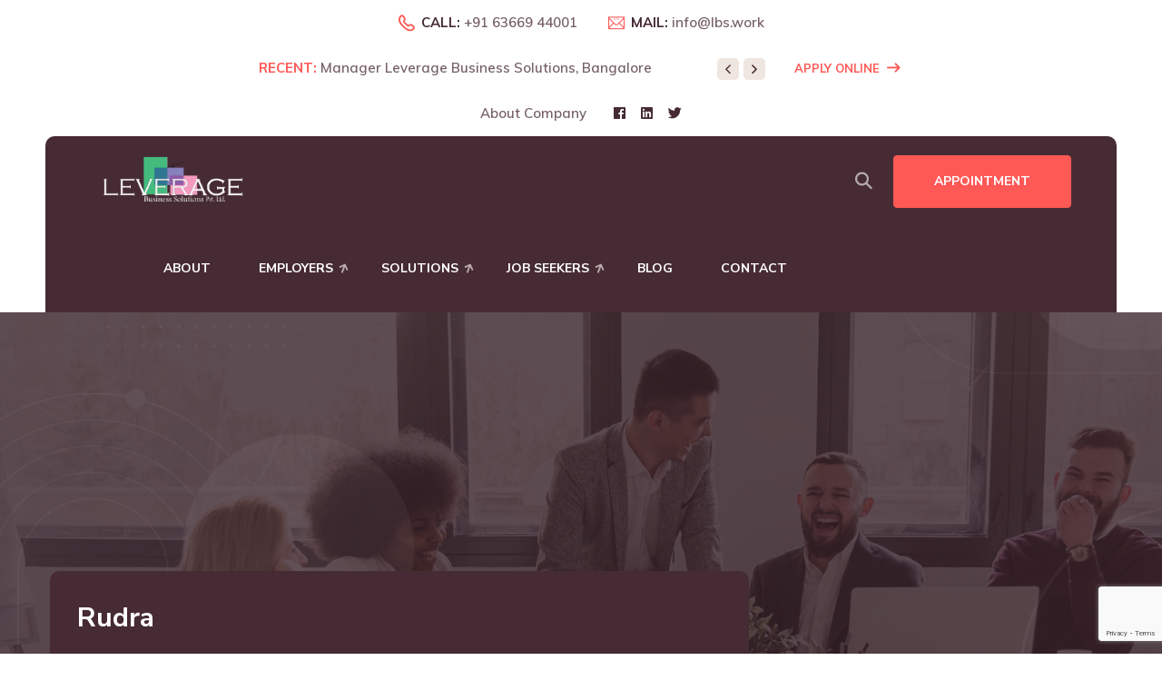

--- FILE ---
content_type: text/html; charset=UTF-8
request_url: https://www.lbs.work/eazyrecruitz_team/joel-lou-4/
body_size: 9112
content:
<!DOCTYPE html>
<html lang="en-US" class="no-js no-svg">
<head>
	<meta charset="UTF-8">
			<link rel="shortcut icon" href="https://www.lbs.work/wp-content/uploads/2022/07/favicon.png" type="image/x-icon">
		<link rel="icon" href="https://www.lbs.work/wp-content/uploads/2022/07/favicon.png" type="image/x-icon">
		<!-- responsive meta -->
	<meta name="viewport" content="width=device-width, initial-scale=1">
	<!-- For IE -->
    <meta http-equiv="X-UA-Compatible" content="IE=edge">
    <title>Rudra &#8211; Leverage Business Solutions</title>
<meta name='robots' content='max-image-preview:large' />
<link rel='dns-prefetch' href='//fonts.googleapis.com' />
<link rel="alternate" type="application/rss+xml" title="Leverage Business Solutions &raquo; Feed" href="https://www.lbs.work/feed/" />
<link rel="alternate" type="application/rss+xml" title="Leverage Business Solutions &raquo; Comments Feed" href="https://www.lbs.work/comments/feed/" />
<script type="text/javascript">
window._wpemojiSettings = {"baseUrl":"https:\/\/s.w.org\/images\/core\/emoji\/14.0.0\/72x72\/","ext":".png","svgUrl":"https:\/\/s.w.org\/images\/core\/emoji\/14.0.0\/svg\/","svgExt":".svg","source":{"concatemoji":"https:\/\/www.lbs.work\/wp-includes\/js\/wp-emoji-release.min.js?ver=6.1.1"}};
/*! This file is auto-generated */
!function(e,a,t){var n,r,o,i=a.createElement("canvas"),p=i.getContext&&i.getContext("2d");function s(e,t){var a=String.fromCharCode,e=(p.clearRect(0,0,i.width,i.height),p.fillText(a.apply(this,e),0,0),i.toDataURL());return p.clearRect(0,0,i.width,i.height),p.fillText(a.apply(this,t),0,0),e===i.toDataURL()}function c(e){var t=a.createElement("script");t.src=e,t.defer=t.type="text/javascript",a.getElementsByTagName("head")[0].appendChild(t)}for(o=Array("flag","emoji"),t.supports={everything:!0,everythingExceptFlag:!0},r=0;r<o.length;r++)t.supports[o[r]]=function(e){if(p&&p.fillText)switch(p.textBaseline="top",p.font="600 32px Arial",e){case"flag":return s([127987,65039,8205,9895,65039],[127987,65039,8203,9895,65039])?!1:!s([55356,56826,55356,56819],[55356,56826,8203,55356,56819])&&!s([55356,57332,56128,56423,56128,56418,56128,56421,56128,56430,56128,56423,56128,56447],[55356,57332,8203,56128,56423,8203,56128,56418,8203,56128,56421,8203,56128,56430,8203,56128,56423,8203,56128,56447]);case"emoji":return!s([129777,127995,8205,129778,127999],[129777,127995,8203,129778,127999])}return!1}(o[r]),t.supports.everything=t.supports.everything&&t.supports[o[r]],"flag"!==o[r]&&(t.supports.everythingExceptFlag=t.supports.everythingExceptFlag&&t.supports[o[r]]);t.supports.everythingExceptFlag=t.supports.everythingExceptFlag&&!t.supports.flag,t.DOMReady=!1,t.readyCallback=function(){t.DOMReady=!0},t.supports.everything||(n=function(){t.readyCallback()},a.addEventListener?(a.addEventListener("DOMContentLoaded",n,!1),e.addEventListener("load",n,!1)):(e.attachEvent("onload",n),a.attachEvent("onreadystatechange",function(){"complete"===a.readyState&&t.readyCallback()})),(e=t.source||{}).concatemoji?c(e.concatemoji):e.wpemoji&&e.twemoji&&(c(e.twemoji),c(e.wpemoji)))}(window,document,window._wpemojiSettings);
</script>
<style type="text/css">
img.wp-smiley,
img.emoji {
	display: inline !important;
	border: none !important;
	box-shadow: none !important;
	height: 1em !important;
	width: 1em !important;
	margin: 0 0.07em !important;
	vertical-align: -0.1em !important;
	background: none !important;
	padding: 0 !important;
}
</style>
	<link rel='stylesheet' id='wp-block-library-css' href='https://www.lbs.work/wp-includes/css/dist/block-library/style.min.css?ver=6.1.1' type='text/css' media='all' />
<style id='wp-block-library-theme-inline-css' type='text/css'>
.wp-block-audio figcaption{color:#555;font-size:13px;text-align:center}.is-dark-theme .wp-block-audio figcaption{color:hsla(0,0%,100%,.65)}.wp-block-audio{margin:0 0 1em}.wp-block-code{border:1px solid #ccc;border-radius:4px;font-family:Menlo,Consolas,monaco,monospace;padding:.8em 1em}.wp-block-embed figcaption{color:#555;font-size:13px;text-align:center}.is-dark-theme .wp-block-embed figcaption{color:hsla(0,0%,100%,.65)}.wp-block-embed{margin:0 0 1em}.blocks-gallery-caption{color:#555;font-size:13px;text-align:center}.is-dark-theme .blocks-gallery-caption{color:hsla(0,0%,100%,.65)}.wp-block-image figcaption{color:#555;font-size:13px;text-align:center}.is-dark-theme .wp-block-image figcaption{color:hsla(0,0%,100%,.65)}.wp-block-image{margin:0 0 1em}.wp-block-pullquote{border-top:4px solid;border-bottom:4px solid;margin-bottom:1.75em;color:currentColor}.wp-block-pullquote__citation,.wp-block-pullquote cite,.wp-block-pullquote footer{color:currentColor;text-transform:uppercase;font-size:.8125em;font-style:normal}.wp-block-quote{border-left:.25em solid;margin:0 0 1.75em;padding-left:1em}.wp-block-quote cite,.wp-block-quote footer{color:currentColor;font-size:.8125em;position:relative;font-style:normal}.wp-block-quote.has-text-align-right{border-left:none;border-right:.25em solid;padding-left:0;padding-right:1em}.wp-block-quote.has-text-align-center{border:none;padding-left:0}.wp-block-quote.is-large,.wp-block-quote.is-style-large,.wp-block-quote.is-style-plain{border:none}.wp-block-search .wp-block-search__label{font-weight:700}.wp-block-search__button{border:1px solid #ccc;padding:.375em .625em}:where(.wp-block-group.has-background){padding:1.25em 2.375em}.wp-block-separator.has-css-opacity{opacity:.4}.wp-block-separator{border:none;border-bottom:2px solid;margin-left:auto;margin-right:auto}.wp-block-separator.has-alpha-channel-opacity{opacity:1}.wp-block-separator:not(.is-style-wide):not(.is-style-dots){width:100px}.wp-block-separator.has-background:not(.is-style-dots){border-bottom:none;height:1px}.wp-block-separator.has-background:not(.is-style-wide):not(.is-style-dots){height:2px}.wp-block-table{margin:"0 0 1em 0"}.wp-block-table thead{border-bottom:3px solid}.wp-block-table tfoot{border-top:3px solid}.wp-block-table td,.wp-block-table th{word-break:normal}.wp-block-table figcaption{color:#555;font-size:13px;text-align:center}.is-dark-theme .wp-block-table figcaption{color:hsla(0,0%,100%,.65)}.wp-block-video figcaption{color:#555;font-size:13px;text-align:center}.is-dark-theme .wp-block-video figcaption{color:hsla(0,0%,100%,.65)}.wp-block-video{margin:0 0 1em}.wp-block-template-part.has-background{padding:1.25em 2.375em;margin-top:0;margin-bottom:0}
</style>
<link rel='stylesheet' id='classic-theme-styles-css' href='https://www.lbs.work/wp-includes/css/classic-themes.min.css?ver=1' type='text/css' media='all' />
<style id='global-styles-inline-css' type='text/css'>
body{--wp--preset--color--black: #000000;--wp--preset--color--cyan-bluish-gray: #abb8c3;--wp--preset--color--white: #ffffff;--wp--preset--color--pale-pink: #f78da7;--wp--preset--color--vivid-red: #cf2e2e;--wp--preset--color--luminous-vivid-orange: #ff6900;--wp--preset--color--luminous-vivid-amber: #fcb900;--wp--preset--color--light-green-cyan: #7bdcb5;--wp--preset--color--vivid-green-cyan: #00d084;--wp--preset--color--pale-cyan-blue: #8ed1fc;--wp--preset--color--vivid-cyan-blue: #0693e3;--wp--preset--color--vivid-purple: #9b51e0;--wp--preset--color--strong-yellow: #f7bd00;--wp--preset--color--strong-white: #fff;--wp--preset--color--light-black: #242424;--wp--preset--color--very-light-gray: #797979;--wp--preset--color--very-dark-black: #000000;--wp--preset--gradient--vivid-cyan-blue-to-vivid-purple: linear-gradient(135deg,rgba(6,147,227,1) 0%,rgb(155,81,224) 100%);--wp--preset--gradient--light-green-cyan-to-vivid-green-cyan: linear-gradient(135deg,rgb(122,220,180) 0%,rgb(0,208,130) 100%);--wp--preset--gradient--luminous-vivid-amber-to-luminous-vivid-orange: linear-gradient(135deg,rgba(252,185,0,1) 0%,rgba(255,105,0,1) 100%);--wp--preset--gradient--luminous-vivid-orange-to-vivid-red: linear-gradient(135deg,rgba(255,105,0,1) 0%,rgb(207,46,46) 100%);--wp--preset--gradient--very-light-gray-to-cyan-bluish-gray: linear-gradient(135deg,rgb(238,238,238) 0%,rgb(169,184,195) 100%);--wp--preset--gradient--cool-to-warm-spectrum: linear-gradient(135deg,rgb(74,234,220) 0%,rgb(151,120,209) 20%,rgb(207,42,186) 40%,rgb(238,44,130) 60%,rgb(251,105,98) 80%,rgb(254,248,76) 100%);--wp--preset--gradient--blush-light-purple: linear-gradient(135deg,rgb(255,206,236) 0%,rgb(152,150,240) 100%);--wp--preset--gradient--blush-bordeaux: linear-gradient(135deg,rgb(254,205,165) 0%,rgb(254,45,45) 50%,rgb(107,0,62) 100%);--wp--preset--gradient--luminous-dusk: linear-gradient(135deg,rgb(255,203,112) 0%,rgb(199,81,192) 50%,rgb(65,88,208) 100%);--wp--preset--gradient--pale-ocean: linear-gradient(135deg,rgb(255,245,203) 0%,rgb(182,227,212) 50%,rgb(51,167,181) 100%);--wp--preset--gradient--electric-grass: linear-gradient(135deg,rgb(202,248,128) 0%,rgb(113,206,126) 100%);--wp--preset--gradient--midnight: linear-gradient(135deg,rgb(2,3,129) 0%,rgb(40,116,252) 100%);--wp--preset--duotone--dark-grayscale: url('#wp-duotone-dark-grayscale');--wp--preset--duotone--grayscale: url('#wp-duotone-grayscale');--wp--preset--duotone--purple-yellow: url('#wp-duotone-purple-yellow');--wp--preset--duotone--blue-red: url('#wp-duotone-blue-red');--wp--preset--duotone--midnight: url('#wp-duotone-midnight');--wp--preset--duotone--magenta-yellow: url('#wp-duotone-magenta-yellow');--wp--preset--duotone--purple-green: url('#wp-duotone-purple-green');--wp--preset--duotone--blue-orange: url('#wp-duotone-blue-orange');--wp--preset--font-size--small: 10px;--wp--preset--font-size--medium: 20px;--wp--preset--font-size--large: 24px;--wp--preset--font-size--x-large: 42px;--wp--preset--font-size--normal: 15px;--wp--preset--font-size--huge: 36px;--wp--preset--spacing--20: 0.44rem;--wp--preset--spacing--30: 0.67rem;--wp--preset--spacing--40: 1rem;--wp--preset--spacing--50: 1.5rem;--wp--preset--spacing--60: 2.25rem;--wp--preset--spacing--70: 3.38rem;--wp--preset--spacing--80: 5.06rem;}:where(.is-layout-flex){gap: 0.5em;}body .is-layout-flow > .alignleft{float: left;margin-inline-start: 0;margin-inline-end: 2em;}body .is-layout-flow > .alignright{float: right;margin-inline-start: 2em;margin-inline-end: 0;}body .is-layout-flow > .aligncenter{margin-left: auto !important;margin-right: auto !important;}body .is-layout-constrained > .alignleft{float: left;margin-inline-start: 0;margin-inline-end: 2em;}body .is-layout-constrained > .alignright{float: right;margin-inline-start: 2em;margin-inline-end: 0;}body .is-layout-constrained > .aligncenter{margin-left: auto !important;margin-right: auto !important;}body .is-layout-constrained > :where(:not(.alignleft):not(.alignright):not(.alignfull)){max-width: var(--wp--style--global--content-size);margin-left: auto !important;margin-right: auto !important;}body .is-layout-constrained > .alignwide{max-width: var(--wp--style--global--wide-size);}body .is-layout-flex{display: flex;}body .is-layout-flex{flex-wrap: wrap;align-items: center;}body .is-layout-flex > *{margin: 0;}:where(.wp-block-columns.is-layout-flex){gap: 2em;}.has-black-color{color: var(--wp--preset--color--black) !important;}.has-cyan-bluish-gray-color{color: var(--wp--preset--color--cyan-bluish-gray) !important;}.has-white-color{color: var(--wp--preset--color--white) !important;}.has-pale-pink-color{color: var(--wp--preset--color--pale-pink) !important;}.has-vivid-red-color{color: var(--wp--preset--color--vivid-red) !important;}.has-luminous-vivid-orange-color{color: var(--wp--preset--color--luminous-vivid-orange) !important;}.has-luminous-vivid-amber-color{color: var(--wp--preset--color--luminous-vivid-amber) !important;}.has-light-green-cyan-color{color: var(--wp--preset--color--light-green-cyan) !important;}.has-vivid-green-cyan-color{color: var(--wp--preset--color--vivid-green-cyan) !important;}.has-pale-cyan-blue-color{color: var(--wp--preset--color--pale-cyan-blue) !important;}.has-vivid-cyan-blue-color{color: var(--wp--preset--color--vivid-cyan-blue) !important;}.has-vivid-purple-color{color: var(--wp--preset--color--vivid-purple) !important;}.has-black-background-color{background-color: var(--wp--preset--color--black) !important;}.has-cyan-bluish-gray-background-color{background-color: var(--wp--preset--color--cyan-bluish-gray) !important;}.has-white-background-color{background-color: var(--wp--preset--color--white) !important;}.has-pale-pink-background-color{background-color: var(--wp--preset--color--pale-pink) !important;}.has-vivid-red-background-color{background-color: var(--wp--preset--color--vivid-red) !important;}.has-luminous-vivid-orange-background-color{background-color: var(--wp--preset--color--luminous-vivid-orange) !important;}.has-luminous-vivid-amber-background-color{background-color: var(--wp--preset--color--luminous-vivid-amber) !important;}.has-light-green-cyan-background-color{background-color: var(--wp--preset--color--light-green-cyan) !important;}.has-vivid-green-cyan-background-color{background-color: var(--wp--preset--color--vivid-green-cyan) !important;}.has-pale-cyan-blue-background-color{background-color: var(--wp--preset--color--pale-cyan-blue) !important;}.has-vivid-cyan-blue-background-color{background-color: var(--wp--preset--color--vivid-cyan-blue) !important;}.has-vivid-purple-background-color{background-color: var(--wp--preset--color--vivid-purple) !important;}.has-black-border-color{border-color: var(--wp--preset--color--black) !important;}.has-cyan-bluish-gray-border-color{border-color: var(--wp--preset--color--cyan-bluish-gray) !important;}.has-white-border-color{border-color: var(--wp--preset--color--white) !important;}.has-pale-pink-border-color{border-color: var(--wp--preset--color--pale-pink) !important;}.has-vivid-red-border-color{border-color: var(--wp--preset--color--vivid-red) !important;}.has-luminous-vivid-orange-border-color{border-color: var(--wp--preset--color--luminous-vivid-orange) !important;}.has-luminous-vivid-amber-border-color{border-color: var(--wp--preset--color--luminous-vivid-amber) !important;}.has-light-green-cyan-border-color{border-color: var(--wp--preset--color--light-green-cyan) !important;}.has-vivid-green-cyan-border-color{border-color: var(--wp--preset--color--vivid-green-cyan) !important;}.has-pale-cyan-blue-border-color{border-color: var(--wp--preset--color--pale-cyan-blue) !important;}.has-vivid-cyan-blue-border-color{border-color: var(--wp--preset--color--vivid-cyan-blue) !important;}.has-vivid-purple-border-color{border-color: var(--wp--preset--color--vivid-purple) !important;}.has-vivid-cyan-blue-to-vivid-purple-gradient-background{background: var(--wp--preset--gradient--vivid-cyan-blue-to-vivid-purple) !important;}.has-light-green-cyan-to-vivid-green-cyan-gradient-background{background: var(--wp--preset--gradient--light-green-cyan-to-vivid-green-cyan) !important;}.has-luminous-vivid-amber-to-luminous-vivid-orange-gradient-background{background: var(--wp--preset--gradient--luminous-vivid-amber-to-luminous-vivid-orange) !important;}.has-luminous-vivid-orange-to-vivid-red-gradient-background{background: var(--wp--preset--gradient--luminous-vivid-orange-to-vivid-red) !important;}.has-very-light-gray-to-cyan-bluish-gray-gradient-background{background: var(--wp--preset--gradient--very-light-gray-to-cyan-bluish-gray) !important;}.has-cool-to-warm-spectrum-gradient-background{background: var(--wp--preset--gradient--cool-to-warm-spectrum) !important;}.has-blush-light-purple-gradient-background{background: var(--wp--preset--gradient--blush-light-purple) !important;}.has-blush-bordeaux-gradient-background{background: var(--wp--preset--gradient--blush-bordeaux) !important;}.has-luminous-dusk-gradient-background{background: var(--wp--preset--gradient--luminous-dusk) !important;}.has-pale-ocean-gradient-background{background: var(--wp--preset--gradient--pale-ocean) !important;}.has-electric-grass-gradient-background{background: var(--wp--preset--gradient--electric-grass) !important;}.has-midnight-gradient-background{background: var(--wp--preset--gradient--midnight) !important;}.has-small-font-size{font-size: var(--wp--preset--font-size--small) !important;}.has-medium-font-size{font-size: var(--wp--preset--font-size--medium) !important;}.has-large-font-size{font-size: var(--wp--preset--font-size--large) !important;}.has-x-large-font-size{font-size: var(--wp--preset--font-size--x-large) !important;}
.wp-block-navigation a:where(:not(.wp-element-button)){color: inherit;}
:where(.wp-block-columns.is-layout-flex){gap: 2em;}
.wp-block-pullquote{font-size: 1.5em;line-height: 1.6;}
</style>
<link rel='stylesheet' id='contact-form-7-css' href='https://www.lbs.work/wp-content/plugins/contact-form-7/includes/css/styles.css?ver=5.7.2' type='text/css' media='all' />
<link rel='stylesheet' id='eazyrecruitz-google-fonts-css' href='https://fonts.googleapis.com/css?family=Nunito+Sans%3A300%2C400%2C600%2C700%2C800%2C900%7CMuli%3A300%2C400%2C500%2C600%2C700%2C800%2C900&#038;subset=latin%2Clatin-ext&#038;ver=6.1.1' type='text/css' media='all' />
<link rel='stylesheet' id='eazyrecruitz-bootstrap-css' href='https://www.lbs.work/wp-content/themes/eazyrecruitz/assets/css/bootstrap.css?ver=6.1.1' type='text/css' media='all' />
<link rel='stylesheet' id='eazyrecruitz-font-awesome-css' href='https://www.lbs.work/wp-content/themes/eazyrecruitz/assets/css/font-awesome-all.css?ver=6.1.1' type='text/css' media='all' />
<link rel='stylesheet' id='eazyrecruitz-flaticon-css' href='https://www.lbs.work/wp-content/themes/eazyrecruitz/assets/css/flaticon.css?ver=6.1.1' type='text/css' media='all' />
<link rel='stylesheet' id='eazyrecruitz-owl-css' href='https://www.lbs.work/wp-content/themes/eazyrecruitz/assets/css/owl.css?ver=6.1.1' type='text/css' media='all' />
<link rel='stylesheet' id='eazyrecruitz-animate-css' href='https://www.lbs.work/wp-content/themes/eazyrecruitz/assets/css/animate.css?ver=6.1.1' type='text/css' media='all' />
<link rel='stylesheet' id='eazyrecruitz-jquery-fancybox-css' href='https://www.lbs.work/wp-content/themes/eazyrecruitz/assets/css/jquery.fancybox.min.css?ver=6.1.1' type='text/css' media='all' />
<link rel='stylesheet' id='eazyrecruitz-nice-select-css' href='https://www.lbs.work/wp-content/themes/eazyrecruitz/assets/css/nice-select.css?ver=6.1.1' type='text/css' media='all' />
<link rel='stylesheet' id='eazyrecruitz-main-style-css' href='https://www.lbs.work/wp-content/themes/eazyrecruitz/assets/css/style.css?ver=6.1.1' type='text/css' media='all' />
<link rel='stylesheet' id='eazyrecruitz-color-css' href='https://www.lbs.work/wp-content/themes/eazyrecruitz/assets/css/color.css?ver=6.1.1' type='text/css' media='all' />
<link rel='stylesheet' id='eazyrecruitz-rtl-css' href='https://www.lbs.work/wp-content/themes/eazyrecruitz/assets/css/rtl.css?ver=6.1.1' type='text/css' media='all' />
<link rel='stylesheet' id='eazyrecruitz-custom-css' href='https://www.lbs.work/wp-content/themes/eazyrecruitz/assets/css/custom.css?ver=6.1.1' type='text/css' media='all' />
<link rel='stylesheet' id='eazyrecruitz-responsive-css' href='https://www.lbs.work/wp-content/themes/eazyrecruitz/assets/css/responsive.css?ver=6.1.1' type='text/css' media='all' />
<script type='text/javascript' id='jquery-core-js-extra'>
/* <![CDATA[ */
var eazyrecruitz_data = {"ajaxurl":"https:\/\/www.lbs.work\/wp-admin\/admin-ajax.php","nonce":"4e65ce381d"};
/* ]]> */
</script>
<script type='text/javascript' src='https://www.lbs.work/wp-includes/js/jquery/jquery.min.js?ver=3.6.1' id='jquery-core-js'></script>
<script type='text/javascript' src='https://www.lbs.work/wp-includes/js/jquery/jquery-migrate.min.js?ver=3.3.2' id='jquery-migrate-js'></script>
<link rel="https://api.w.org/" href="https://www.lbs.work/wp-json/" /><link rel="EditURI" type="application/rsd+xml" title="RSD" href="https://www.lbs.work/xmlrpc.php?rsd" />
<link rel="wlwmanifest" type="application/wlwmanifest+xml" href="https://www.lbs.work/wp-includes/wlwmanifest.xml" />
<meta name="generator" content="WordPress 6.1.1" />
<link rel="canonical" href="https://www.lbs.work/eazyrecruitz_team/joel-lou-4/" />
<link rel='shortlink' href='https://www.lbs.work/?p=432' />
<link rel="alternate" type="application/json+oembed" href="https://www.lbs.work/wp-json/oembed/1.0/embed?url=https%3A%2F%2Fwww.lbs.work%2Feazyrecruitz_team%2Fjoel-lou-4%2F" />
<link rel="alternate" type="text/xml+oembed" href="https://www.lbs.work/wp-json/oembed/1.0/embed?url=https%3A%2F%2Fwww.lbs.work%2Feazyrecruitz_team%2Fjoel-lou-4%2F&#038;format=xml" />
<style type="text/css">.recentcomments a{display:inline !important;padding:0 !important;margin:0 !important;}</style>	<script> (function(d) { var s = d.createElement("script"); s.setAttribute("data-accessible-account-id", "Mbg1SepN0YRW2j"); s.setAttribute("id", "allAccessibleWidget"); s.setAttribute("src", "https://app.allaccessible.org/api/Mbg1SepN0YRW2j.js"); d.head.appendChild(s); })(document) </script>
</head>


<body class="eazyrecruitz_team-template-default single single-eazyrecruitz_team postid-432 wp-custom-logo menu-layer elementor-default elementor-kit-9"> 

    
	<div class="pageloader" style="z-index: 999999;">
	      <div class="loader">
	        	<div class="loader-inner semi-circle-spin">
		<div></div>
	</div>
	      </div>	
	</div><!-- Pageloader -->
		
    <div class="boxed_wrapper">
                <!-- Preloader -->
        <div class="loader-wrap">
            <div class="preloader"><div class="preloader-close">Preloader Close</div></div>
            <div class="layer layer-one"><span class="overlay"></span></div>
            <div class="layer layer-two"><span class="overlay"></span></div>        
            <div class="layer layer-three"><span class="overlay"></span></div>        
        </div>
				
                <!-- search-popup -->
        <div id="search-popup" class="search-popup">
            <div class="close-search"><i class="flaticon-close"></i></div>
            <div class="popup-inner">
                <div class="overlay-layer"></div>
                <div class="search-form">
                    
<form method="post" action="https://www.lbs.work/">
    <div class="form-group">
        <fieldset>
            <input type="search" class="form-control" name="s" value="" placeholder="Search here" required >
            <input type="submit" value="Search Now!" class="theme-btn style-four">
        </fieldset>
    </div>
</form>                </div>
            </div>
        </div>
        <!-- search-popup end -->
		
        <!-- main header -->
        <header class="main-header style-two">
                        <div class="header-top">
                <div class="top-inner">
                    <ul class="left-info">
                                                <li>
                            <i class="flaticon-phone-call"></i>
                            <p><span>call: </span><a href="tel:http://+91%2063669%2044001">+91 63669 44001</a></p>
                        </li>
                                                                        <li>
                            <i class="flaticon-email"></i>
                            <p><span>Mail: </span><a href="mailto:http://info@lbs.work">info@lbs.work</a></p>
                        </li>
                                            </ul>
                                        <div class="location-box">
                        <div class="location-carousel owl-carousel owl-theme owl-dots-none">
                            <p><span>Recent:</span> Manager Leverage Business Solutions, Bangalore</p>
<p><span>Recent:</span> Manager – Leverage Business Solutions, Chennai</p>
<p><span>Recent:</span> Manager Business Development – Chennai</p>
                        </div>
                                                                        <div class="apply-btn"><a href="https://www.lbs.work/apply-now/">Apply Online<i class="flaticon-arrow-pointing-to-right"></i></a></div>
                    	                    </div>
                    
                    <div class="right-info">
                                                <ul class="list">
                            <li><a href="https://www.lbs.work/about-company/">About Company</a></li>                        </ul>
                                                                        <ul class="social-links">
                            							<li><a href="#" style="background-color:; color: "><i class="fab fa-facebook"></i></a></li>
														<li><a href="https://www.linkedin.com/company/leverage-business-solutions-bangalore/" style="background-color:; color: "><i class="fab fa-linkedin"></i></a></li>
														<li><a href="#" style="background-color:; color: "><i class="fab fa-twitter"></i></a></li>
							                        </ul>
                                            </div>
                </div>
            </div>
                        <div class="header-lower">
                <div class="outer-box clearfix">
                    <div class="menu-area pull-left clearfix">
                        <figure class="logo-box"><a href="https://www.lbs.work/" title="Leverage Business Solutions"><img src="https://www.lbs.work/wp-content/uploads/2022/07/LBS-logo_1001x304.png" alt="logo" style="" /></a></figure>
                        <!--Mobile Navigation Toggler-->
                        <div class="mobile-nav-toggler">
                            <i class="icon-bar"></i>
                            <i class="icon-bar"></i>
                            <i class="icon-bar"></i>
                        </div>
                        <nav class="main-menu navbar-expand-md navbar-light">
                            <div class="collapse navbar-collapse show clearfix" id="navbarSupportedContent">
                                <ul class="navigation clearfix">
                                    <li id="menu-item-387" class="menu-item menu-item-type-post_type menu-item-object-page menu-item-387"><a title="About" href="https://www.lbs.work/about-company/" class="hvr-underline-from-left1" data-scroll data-options="easing: easeOutQuart">About</a></li>
<li id="menu-item-844" class="menu-item menu-item-type-post_type menu-item-object-page menu-item-has-children menu-item-844 dropdown"><a title="Employers" href="https://www.lbs.work/overview/" data-toggle="dropdown1" class="hvr-underline-from-left1" aria-expanded="false" data-scroll data-options="easing: easeOutQuart">Employers</a>
<ul role="menu" class="submenu">
	<li id="menu-item-878" class="menu-item menu-item-type-post_type menu-item-object-page menu-item-878"><a title="Place Job Order" href="https://www.lbs.work/place-job-order/">Place Job Order</a></li>
	<li id="menu-item-467" class="menu-item menu-item-type-post_type menu-item-object-page menu-item-467"><a title="Testimonials" href="https://www.lbs.work/testimonials/">Testimonials</a></li>
</ul>
</li>
<li id="menu-item-489" class="menu-item menu-item-type-post_type menu-item-object-page menu-item-has-children menu-item-489 dropdown"><a title="Solutions" href="https://www.lbs.work/our-solutions/" data-toggle="dropdown1" class="hvr-underline-from-left1" aria-expanded="false" data-scroll data-options="easing: easeOutQuart">Solutions</a>
<ul role="menu" class="submenu">
	<li id="menu-item-502" class="menu-item menu-item-type-post_type menu-item-object-page menu-item-502"><a title="Temporary Staffing" href="https://www.lbs.work/temporary-staffing/">Temporary Staffing</a></li>
	<li id="menu-item-543" class="menu-item menu-item-type-post_type menu-item-object-page menu-item-543"><a title="Direct Hire" href="https://www.lbs.work/direct-hire/">Direct Hire</a></li>
	<li id="menu-item-542" class="menu-item menu-item-type-post_type menu-item-object-page menu-item-542"><a title="Contract to Hire" href="https://www.lbs.work/contract-to-hire/">Contract to Hire</a></li>
	<li id="menu-item-541" class="menu-item menu-item-type-post_type menu-item-object-page menu-item-541"><a title="Payrolling" href="https://www.lbs.work/payrolling/">Payrolling</a></li>
	<li id="menu-item-540" class="menu-item menu-item-type-post_type menu-item-object-page menu-item-540"><a title="Training" href="https://www.lbs.work/training/">Training</a></li>
	<li id="menu-item-539" class="menu-item menu-item-type-post_type menu-item-object-page menu-item-539"><a title="Executive Search" href="https://www.lbs.work/executive-search/">Executive Search</a></li>
</ul>
</li>
<li id="menu-item-877" class="menu-item menu-item-type-post_type menu-item-object-page menu-item-has-children menu-item-877 dropdown"><a title="Job Seekers" href="https://www.lbs.work/job-seekers-overview/" data-toggle="dropdown1" class="hvr-underline-from-left1" aria-expanded="false" data-scroll data-options="easing: easeOutQuart">Job Seekers</a>
<ul role="menu" class="submenu">
	<li id="menu-item-898" class="menu-item menu-item-type-post_type menu-item-object-page menu-item-898"><a title="Job Openings" href="https://www.lbs.work/job-openings/">Job Openings</a></li>
	<li id="menu-item-905" class="menu-item menu-item-type-post_type menu-item-object-page menu-item-905"><a title="Apply Now" href="https://www.lbs.work/apply-now/">Apply Now</a></li>
	<li id="menu-item-2301" class="menu-item menu-item-type-post_type menu-item-object-page menu-item-2301"><a title="Testimonials" href="https://www.lbs.work/testimonials-emp/">Testimonials</a></li>
</ul>
</li>
<li id="menu-item-550" class="menu-item menu-item-type-post_type menu-item-object-page menu-item-550"><a title="Blog" href="https://www.lbs.work/blog/" class="hvr-underline-from-left1" data-scroll data-options="easing: easeOutQuart">Blog</a></li>
<li id="menu-item-645" class="menu-item menu-item-type-post_type menu-item-object-page menu-item-645"><a title="Contact" href="https://www.lbs.work/contact/" class="hvr-underline-from-left1" data-scroll data-options="easing: easeOutQuart">Contact</a></li>
               
                                </ul>
                            </div>
                        </nav>
                    </div>
                    <ul class="menu-right-content pull-right clearfix">
                       	 
                        <li>
                            <div class="search-btn">
                                <button type="button" class="search-toggler"><i class="flaticon-loupe-1"></i></button>
                            </div>
                        </li>
                                                                        <li>
                            <a href="https://www.lbs.work/contact/" class="theme-btn-one">Appointment</a>
                        </li>
                                            </ul>
                </div>
            </div>

            <!--sticky Header-->
            <div class="sticky-header">
                <div class="outer-box clearfix">
                    <div class="menu-area pull-left">
                        <figure class="logo-box"><a href="https://www.lbs.work/" title="Leverage Business Solutions"><img src="https://www.lbs.work/wp-content/uploads/2022/07/LBS-logo_1001x304.png" alt="logo" style="" /></a></figure>
                        <nav class="main-menu clearfix">
                            <!--Keep This Empty / Menu will come through Javascript-->
                        </nav>
                    </div>
                    <ul class="menu-right-content pull-right clearfix">
                                                <li>
                            <div class="search-btn">
                                <button type="button" class="search-toggler"><i class="flaticon-loupe-1"></i></button>
                            </div>
                        </li>
                                                                        <li>
                            <a href="https://www.lbs.work/contact/" class="theme-btn-one">Appointment</a>
                        </li>
                                            </ul>
                </div>
            </div>
        </header>
        <!-- main-header end -->

        <!-- Mobile Menu  -->
        <div class="mobile-menu">
            <div class="menu-backdrop"></div>
            <div class="close-btn"><i class="fas fa-times"></i></div>
            <nav class="menu-box">
                <div class="nav-logo"><a href="https://www.lbs.work/" title="Leverage Business Solutions"><img src="https://www.lbs.work/wp-content/uploads/2022/07/LBS-logo_1001x304.png" alt="logo" style="" /></a></div>
                <div class="menu-outer"><!--Here Menu Will Come Automatically Via Javascript / Same Menu as in Header--></div>
                <div class="contact-info">
                    <h4>Contact Info</h4>                    <ul>
                        <li>Karnataka, India</li>                        <li><a href="tel:http://+91%2063669%2044001">+91 63669 44001</a></li>                        <li><a href="mailto:http://info@lbs.work">info@lbs.work</a></li>                    </ul>
                </div>
                                <div class="social-links">
                    <ul class="clearfix">
                                            <li><a href="#" style="background-color:; color: "><span class="fab fa-facebook"></span></a></li>
                                            <li><a href="https://www.linkedin.com/company/leverage-business-solutions-bangalore/" style="background-color:; color: "><span class="fab fa-linkedin"></span></a></li>
                                            <li><a href="#" style="background-color:; color: "><span class="fab fa-twitter"></span></a></li>
                                        </ul>
                </div>
                            </nav>
        </div>
        <!-- End Mobile Menu -->	<!--Page Title-->
<section class="page-title" style="background-image: url(http://www.el.commonsupport.com/newwp/eazyrecruitz/wp-content/themes/eazyrecruitz/assets/images/background/page-title.jpg);">
    <div class="pattern-layer" style="background-image: url(https://www.lbs.work/wp-content/themes/eazyrecruitz/assets/images/shape/pattern-35.png);"></div>
    <div class="auto-container">
        <div class="post-box">
            <div class="news-block-one">
                <div class="inner-box">
                    <div class="lower-content">
                        <div class="inner">
                            							                            
                            <h2>Rudra</h2>
                            
                            <ul class="post-info clearfix">
                                                                
                                                            </ul>
                        </div>
                    </div>
                </div>
            </div>
        </div>
    </div>
</section>
<!--End Page Title-->

<!-- sidebar-page-container -->
<section class="sidebar-page-container blog-details">
    <div class="auto-container">
        <div class="row clearfix">
        	            <div class="content-side col-xs-12 col-sm-12 col-md-12">
            	
                <div class="blog-details-content">
                	
                    <div class="thm-unit-test">    
                        
                        <div class="inner-box">
                            
							                            <figure class="image-box"><img width="370" height="274" src="https://www.lbs.work/wp-content/uploads/2020/09/lbs_team3-2.jpg" class="attachment-eazyrecruitz_1170x600 size-eazyrecruitz_1170x600 wp-post-image" alt="" decoding="async" srcset="https://www.lbs.work/wp-content/uploads/2020/09/lbs_team3-2.jpg 370w, https://www.lbs.work/wp-content/uploads/2020/09/lbs_team3-2-300x222.jpg 300w, https://www.lbs.work/wp-content/uploads/2020/09/lbs_team3-2-270x200.jpg 270w" sizes="(max-width: 370px) 100vw, 370px" /></figure>
                                                        
                            <div class="text m-b0">
								                                <div class="clearfix"></div>
                                                            </div>
                        </div>
                        
						                        <div class="post-share-option">
                                                        
                                                        <div class="social-box">
                                <ul class="social-links clearfix">
    
	
    
    
    
    
    
    
</ul>
                            </div>
                                                    </div>
                                                
                                                
                                                <div class="nav-btn-box">
                            <div class="row clearfix">
                                                                <div class="col-lg-6 col-md-6 col-sm-12 btn-column">
                                    <div class="left-btn">
                                        <figure class="image-box"><img width="370" height="274" src="https://www.lbs.work/wp-content/uploads/2020/09/lbs_team7-1.jpg" class="attachment-eazyrecruitz_70x70 size-eazyrecruitz_70x70 wp-post-image" alt="" decoding="async" loading="lazy" srcset="https://www.lbs.work/wp-content/uploads/2020/09/lbs_team7-1.jpg 370w, https://www.lbs.work/wp-content/uploads/2020/09/lbs_team7-1-300x222.jpg 300w, https://www.lbs.work/wp-content/uploads/2020/09/lbs_team7-1-270x200.jpg 270w" sizes="(max-width: 370px) 100vw, 370px" /></figure>
                                        <div class="inner">
                                            <a href="https://www.lbs.work/eazyrecruitz_team/garrett-barnie-5/"><i class="flaticon-left-1"></i>Prev Post</a>
                                            <h5><a href="https://www.lbs.work/eazyrecruitz_team/garrett-barnie-5/">Rohan</a></h5>
                                        </div>
                                    </div>
                                </div>
                                            
								                                <div class="col-lg-6 col-md-6 col-sm-12 btn-column">
                                    <div class="right-btn">
                                        <figure class="image-box"><img width="370" height="274" src="https://www.lbs.work/wp-content/uploads/2020/09/lbs_team7.jpg" class="attachment-eazyrecruitz_70x70 size-eazyrecruitz_70x70 wp-post-image" alt="" decoding="async" loading="lazy" srcset="https://www.lbs.work/wp-content/uploads/2020/09/lbs_team7.jpg 370w, https://www.lbs.work/wp-content/uploads/2020/09/lbs_team7-300x222.jpg 300w, https://www.lbs.work/wp-content/uploads/2020/09/lbs_team7-270x200.jpg 270w" sizes="(max-width: 370px) 100vw, 370px" /></figure>
                                        <div class="inner">
                                            <a href="https://www.lbs.work/eazyrecruitz_team/joel-lou-5/">Next Post<i class="flaticon-right-1"></i></a>
                                            <h5><a href="https://www.lbs.work/eazyrecruitz_team/joel-lou-5/">Akash</a></h5>
                                        </div>
                                    </div>
                                </div>
                                                            </div>
                        </div>
                                                
                        <!--End Single blog Post-->
                        

                    
                	</div>
				
                </div>
			 
            </div>
        	        </div>
    </div>
</section> 
<!--End blog area--> 

<div class="clearfix"></div>

		<div class="pageloader" style="z-index: 999999;">
	      <div class="loader">
	        	<div class="loader-inner semi-circle-spin">
		<div></div>
	</div>
	      </div>	
	</div><!-- Pageloader -->
	
    <!-- main-footer -->
    <footer class="main-footer bg-color-1">
        <div class="pattern-layer" style="background-image: url();"></div>
        <div class="auto-container">
                        <div class="footer-top">
                <div class="widget-section">
                    <div class="row clearfix">
                        <div class="col-lg-4 col-md-6 col-sm-12 footer-column"><div id="eazyrecruitz_about_company-1" class="footer-widget widget_eazyrecruitz_about_company">      		
			<!--Footer Column-->
            <div class="about-widget">
                <div class="widget-title"><h3>LBS</h3></div>                <div class="text">
                    <p>"Committed to partner with our clients in their mission" <i class="fas fa-arrow-up"></i></p>
                    <p>#114/115/116, 1st floor B wing, Mittal Towers, MG Rd, Bengaluru, Karnataka 560001</p>
                </div>
                <ul class="social-links clearfix">
                    <li><h5>Connected:</h5></li>
                    <li><a href="https://www.facebook.com/" target="_blank"><i class="fab fa-facebook-f"></i></a></li>
                    <li><a href="https://www.twitter.com/" target="_blank"><i class="fab fa-twitter"></i></a></li>
                    <li><a href="https://www.google-plus.com/" target="_blank"><i class="fab fa-google-plus-g"></i></a></li>
                    <li><a href="https://www.youtube.com/" target="_blank"><i class="fab fa-youtube"></i></a></li>
                </ul>
            </div>
                        
        </div></div><div class="col-lg-4 col-md-6 col-sm-12 footer-column"><div id="pages-1" class="footer-widget widget_pages"><div class="widget-title"><h3>Useful Links</h3></div>
			<ul>
				<li class="page_item page-item-383"><a href="https://www.lbs.work/about-company/">About Company</a></li>
<li class="page_item page-item-899"><a href="https://www.lbs.work/apply-now/">Apply Now</a></li>
<li class="page_item page-item-546"><a href="https://www.lbs.work/blog/">Blog</a></li>
<li class="page_item page-item-514"><a href="https://www.lbs.work/contract-to-hire/">Contract to Hire</a></li>
<li class="page_item page-item-513"><a href="https://www.lbs.work/direct-hire/">Direct Hire</a></li>
<li class="page_item page-item-517"><a href="https://www.lbs.work/executive-search/">Executive Search</a></li>
<li class="page_item page-item-483"><a href="https://www.lbs.work/our-solutions/">Our Solutions</a></li>
<li class="page_item page-item-2263"><a href="https://www.lbs.work/testimonials-emp/">Testimonials</a></li>
			</ul>

			</div></div><div class="col-lg-4 col-md-6 col-sm-12 footer-column"><div id="eazyrecruitz_for_employers-1" class="footer-widget widget_eazyrecruitz_for_employers">      		
			<!--Footer Column-->
            <div class="contact-widget">
                <div class="single-info-box">
                    <div class="widget-title"><h3>For Employees</h3></div>                    <ul class="info-box clearfix">
                        <li><a href="tel:http://+91%2063669%2044001">+91 63669 44001</a></li>
                        <li><a href="mailto:http://info@lbs.work">info@lbs.work</a></li>
                    </ul>
                </div>
                <div class="single-info-box">
                    <div class="widget-title">
                        <h3>For Employers</h3>
                    </div>
                    <ul class="info-box clearfix">
                        <li><a href="tel:http://+91%2063669%2044001">+91 63669 44001</a></li>
                        <li><a href="mailto:http://info@lbs.work"> info@lbs.work</a></li>
                    </ul>
                </div>
            </div>
                       
        </div></div>                    </div>
                </div>
            </div>
                        <div class="footer-subscribe">
                <div class="text centred"><h3>Subscribe to receive latest news and notifications</h3></div>
                <div class="subscribe-form">
                    <script>(function() {
	window.mc4wp = window.mc4wp || {
		listeners: [],
		forms: {
			on: function(evt, cb) {
				window.mc4wp.listeners.push(
					{
						event   : evt,
						callback: cb
					}
				);
			}
		}
	}
})();
</script><!-- Mailchimp for WordPress v4.9.0 - https://wordpress.org/plugins/mailchimp-for-wp/ --><form id="mc4wp-form-1" class="mc4wp-form mc4wp-form-1128" method="post" data-id="1128" data-name="Subscribe Form" ><div class="mc4wp-form-fields"><div class="form-group">
  <input type="email" name="EMAIL" placeholder="Enter your email address here ..." required />
  <button type="submit"><i class="flaticon-right-arrow"></i>Subscribe US</button>
</div></div><label style="display: none !important;">Leave this field empty if you're human: <input type="text" name="_mc4wp_honeypot" value="" tabindex="-1" autocomplete="off" /></label><input type="hidden" name="_mc4wp_timestamp" value="1768735228" /><input type="hidden" name="_mc4wp_form_id" value="1128" /><input type="hidden" name="_mc4wp_form_element_id" value="mc4wp-form-1" /><div class="mc4wp-response"></div></form><!-- / Mailchimp for WordPress Plugin -->                </div>
            </div>
            <div class="footer-bottom clearfix">
                <div class="copyright pull-left"><p>Copyright &copy; 2023, <a href="#">LEVERAGE BUSINESS SOLUTIONS PVT LTD (LBSPL)</a>. All Rights Reserved.</p></div>
                                <ul class="footer-nav pull-right clearfix">
                    <li><a href="#">Privacy Policy</a></li>
<li><a href="#">Terms &amp; Conditions</a></li>
<li><a href="#">Site Map</a></li>                </ul>
                            </div>
        </div>
    </footer>
    <!-- main-footer end -->

    <!--Scroll to top-->
    <button class="scroll-top scroll-to-target" data-target="html"><i class="flaticon-up-arrow-1"></i>Top</button>
</div>
<script>(function() {function maybePrefixUrlField () {
  const value = this.value.trim()
  if (value !== '' && value.indexOf('http') !== 0) {
    this.value = 'http://' + value
  }
}

const urlFields = document.querySelectorAll('.mc4wp-form input[type="url"]')
for (let j = 0; j < urlFields.length; j++) {
  urlFields[j].addEventListener('blur', maybePrefixUrlField)
}
})();</script><script type='text/javascript' src='https://www.lbs.work/wp-content/plugins/contact-form-7/includes/swv/js/index.js?ver=5.7.2' id='swv-js'></script>
<script type='text/javascript' id='contact-form-7-js-extra'>
/* <![CDATA[ */
var wpcf7 = {"api":{"root":"https:\/\/www.lbs.work\/wp-json\/","namespace":"contact-form-7\/v1"}};
/* ]]> */
</script>
<script type='text/javascript' src='https://www.lbs.work/wp-content/plugins/contact-form-7/includes/js/index.js?ver=5.7.2' id='contact-form-7-js'></script>
<script type='text/javascript' src='https://www.lbs.work/wp-content/themes/eazyrecruitz/assets/js/popper.min.js?ver=6.1.1' id='popper-js'></script>
<script type='text/javascript' src='https://www.lbs.work/wp-content/themes/eazyrecruitz/assets/js/bootstrap.min.js?ver=6.1.1' id='bootstrap-js'></script>
<script type='text/javascript' src='https://www.lbs.work/wp-content/themes/eazyrecruitz/assets/js/owl.js?ver=6.1.1' id='owl-js'></script>
<script type='text/javascript' src='https://www.lbs.work/wp-content/themes/eazyrecruitz/assets/js/wow.js?ver=6.1.1' id='wow-js'></script>
<script type='text/javascript' src='https://www.lbs.work/wp-content/themes/eazyrecruitz/assets/js/jquery.fancybox.js?ver=6.1.1' id='jquery-fancybox-js'></script>
<script type='text/javascript' src='https://www.lbs.work/wp-content/themes/eazyrecruitz/assets/js/TweenMax.min.js?ver=6.1.1' id='tweenmax-js'></script>
<script type='text/javascript' src='https://www.lbs.work/wp-content/themes/eazyrecruitz/assets/js/appear.js?ver=6.1.1' id='appear-js'></script>
<script type='text/javascript' src='https://www.lbs.work/wp-content/themes/eazyrecruitz/assets/js/jquery.countTo.js?ver=6.1.1' id='jquery-countTo-js'></script>
<script type='text/javascript' src='https://www.lbs.work/wp-content/themes/eazyrecruitz/assets/js/scrollbar.js?ver=6.1.1' id='scrollbar-js'></script>
<script type='text/javascript' src='https://www.lbs.work/wp-content/themes/eazyrecruitz/assets/js/jquery.nice-select.min.js?ver=6.1.1' id='jquery-nice-select-js'></script>
<script type='text/javascript' src='https://www.lbs.work/wp-content/themes/eazyrecruitz/assets/js/isotope.js?ver=6.1.1' id='isotope-js'></script>
<script type='text/javascript' src='https://www.lbs.work/wp-content/themes/eazyrecruitz/assets/js/pagenav.js?ver=6.1.1' id='pagenav-js'></script>
<script type='text/javascript' src='https://www.lbs.work/wp-content/themes/eazyrecruitz/assets/js/tilt.jquery.js?ver=6.1.1' id='tilt-jquery-js'></script>
<script type='text/javascript' src='https://www.lbs.work/wp-content/themes/eazyrecruitz/assets/js/script.js?ver=6.1.1' id='main-script-js'></script>
<script type='text/javascript' src='https://www.google.com/recaptcha/api.js?render=6LeVDwQkAAAAADNVRHGBql6GbKvzZINg9cIM9bto&#038;ver=3.0' id='google-recaptcha-js'></script>
<script type='text/javascript' src='https://www.lbs.work/wp-includes/js/dist/vendor/regenerator-runtime.min.js?ver=0.13.9' id='regenerator-runtime-js'></script>
<script type='text/javascript' src='https://www.lbs.work/wp-includes/js/dist/vendor/wp-polyfill.min.js?ver=3.15.0' id='wp-polyfill-js'></script>
<script type='text/javascript' id='wpcf7-recaptcha-js-extra'>
/* <![CDATA[ */
var wpcf7_recaptcha = {"sitekey":"6LeVDwQkAAAAADNVRHGBql6GbKvzZINg9cIM9bto","actions":{"homepage":"homepage","contactform":"contactform"}};
/* ]]> */
</script>
<script type='text/javascript' src='https://www.lbs.work/wp-content/plugins/contact-form-7/modules/recaptcha/index.js?ver=5.7.2' id='wpcf7-recaptcha-js'></script>
<script type='text/javascript' src='https://www.lbs.work/wp-content/plugins/visual-footer-credit-remover/script.js?ver=6.1.1' id='jabvfcr_script-js'></script>
<script type='text/javascript' defer src='https://www.lbs.work/wp-content/plugins/mailchimp-for-wp/assets/js/forms.js?ver=4.9.0' id='mc4wp-forms-api-js'></script>
</body>
</html>


--- FILE ---
content_type: text/html; charset=utf-8
request_url: https://www.google.com/recaptcha/api2/anchor?ar=1&k=6LeVDwQkAAAAADNVRHGBql6GbKvzZINg9cIM9bto&co=aHR0cHM6Ly93d3cubGJzLndvcms6NDQz&hl=en&v=PoyoqOPhxBO7pBk68S4YbpHZ&size=invisible&anchor-ms=20000&execute-ms=30000&cb=ewosa58uoaz1
body_size: 48782
content:
<!DOCTYPE HTML><html dir="ltr" lang="en"><head><meta http-equiv="Content-Type" content="text/html; charset=UTF-8">
<meta http-equiv="X-UA-Compatible" content="IE=edge">
<title>reCAPTCHA</title>
<style type="text/css">
/* cyrillic-ext */
@font-face {
  font-family: 'Roboto';
  font-style: normal;
  font-weight: 400;
  font-stretch: 100%;
  src: url(//fonts.gstatic.com/s/roboto/v48/KFO7CnqEu92Fr1ME7kSn66aGLdTylUAMa3GUBHMdazTgWw.woff2) format('woff2');
  unicode-range: U+0460-052F, U+1C80-1C8A, U+20B4, U+2DE0-2DFF, U+A640-A69F, U+FE2E-FE2F;
}
/* cyrillic */
@font-face {
  font-family: 'Roboto';
  font-style: normal;
  font-weight: 400;
  font-stretch: 100%;
  src: url(//fonts.gstatic.com/s/roboto/v48/KFO7CnqEu92Fr1ME7kSn66aGLdTylUAMa3iUBHMdazTgWw.woff2) format('woff2');
  unicode-range: U+0301, U+0400-045F, U+0490-0491, U+04B0-04B1, U+2116;
}
/* greek-ext */
@font-face {
  font-family: 'Roboto';
  font-style: normal;
  font-weight: 400;
  font-stretch: 100%;
  src: url(//fonts.gstatic.com/s/roboto/v48/KFO7CnqEu92Fr1ME7kSn66aGLdTylUAMa3CUBHMdazTgWw.woff2) format('woff2');
  unicode-range: U+1F00-1FFF;
}
/* greek */
@font-face {
  font-family: 'Roboto';
  font-style: normal;
  font-weight: 400;
  font-stretch: 100%;
  src: url(//fonts.gstatic.com/s/roboto/v48/KFO7CnqEu92Fr1ME7kSn66aGLdTylUAMa3-UBHMdazTgWw.woff2) format('woff2');
  unicode-range: U+0370-0377, U+037A-037F, U+0384-038A, U+038C, U+038E-03A1, U+03A3-03FF;
}
/* math */
@font-face {
  font-family: 'Roboto';
  font-style: normal;
  font-weight: 400;
  font-stretch: 100%;
  src: url(//fonts.gstatic.com/s/roboto/v48/KFO7CnqEu92Fr1ME7kSn66aGLdTylUAMawCUBHMdazTgWw.woff2) format('woff2');
  unicode-range: U+0302-0303, U+0305, U+0307-0308, U+0310, U+0312, U+0315, U+031A, U+0326-0327, U+032C, U+032F-0330, U+0332-0333, U+0338, U+033A, U+0346, U+034D, U+0391-03A1, U+03A3-03A9, U+03B1-03C9, U+03D1, U+03D5-03D6, U+03F0-03F1, U+03F4-03F5, U+2016-2017, U+2034-2038, U+203C, U+2040, U+2043, U+2047, U+2050, U+2057, U+205F, U+2070-2071, U+2074-208E, U+2090-209C, U+20D0-20DC, U+20E1, U+20E5-20EF, U+2100-2112, U+2114-2115, U+2117-2121, U+2123-214F, U+2190, U+2192, U+2194-21AE, U+21B0-21E5, U+21F1-21F2, U+21F4-2211, U+2213-2214, U+2216-22FF, U+2308-230B, U+2310, U+2319, U+231C-2321, U+2336-237A, U+237C, U+2395, U+239B-23B7, U+23D0, U+23DC-23E1, U+2474-2475, U+25AF, U+25B3, U+25B7, U+25BD, U+25C1, U+25CA, U+25CC, U+25FB, U+266D-266F, U+27C0-27FF, U+2900-2AFF, U+2B0E-2B11, U+2B30-2B4C, U+2BFE, U+3030, U+FF5B, U+FF5D, U+1D400-1D7FF, U+1EE00-1EEFF;
}
/* symbols */
@font-face {
  font-family: 'Roboto';
  font-style: normal;
  font-weight: 400;
  font-stretch: 100%;
  src: url(//fonts.gstatic.com/s/roboto/v48/KFO7CnqEu92Fr1ME7kSn66aGLdTylUAMaxKUBHMdazTgWw.woff2) format('woff2');
  unicode-range: U+0001-000C, U+000E-001F, U+007F-009F, U+20DD-20E0, U+20E2-20E4, U+2150-218F, U+2190, U+2192, U+2194-2199, U+21AF, U+21E6-21F0, U+21F3, U+2218-2219, U+2299, U+22C4-22C6, U+2300-243F, U+2440-244A, U+2460-24FF, U+25A0-27BF, U+2800-28FF, U+2921-2922, U+2981, U+29BF, U+29EB, U+2B00-2BFF, U+4DC0-4DFF, U+FFF9-FFFB, U+10140-1018E, U+10190-1019C, U+101A0, U+101D0-101FD, U+102E0-102FB, U+10E60-10E7E, U+1D2C0-1D2D3, U+1D2E0-1D37F, U+1F000-1F0FF, U+1F100-1F1AD, U+1F1E6-1F1FF, U+1F30D-1F30F, U+1F315, U+1F31C, U+1F31E, U+1F320-1F32C, U+1F336, U+1F378, U+1F37D, U+1F382, U+1F393-1F39F, U+1F3A7-1F3A8, U+1F3AC-1F3AF, U+1F3C2, U+1F3C4-1F3C6, U+1F3CA-1F3CE, U+1F3D4-1F3E0, U+1F3ED, U+1F3F1-1F3F3, U+1F3F5-1F3F7, U+1F408, U+1F415, U+1F41F, U+1F426, U+1F43F, U+1F441-1F442, U+1F444, U+1F446-1F449, U+1F44C-1F44E, U+1F453, U+1F46A, U+1F47D, U+1F4A3, U+1F4B0, U+1F4B3, U+1F4B9, U+1F4BB, U+1F4BF, U+1F4C8-1F4CB, U+1F4D6, U+1F4DA, U+1F4DF, U+1F4E3-1F4E6, U+1F4EA-1F4ED, U+1F4F7, U+1F4F9-1F4FB, U+1F4FD-1F4FE, U+1F503, U+1F507-1F50B, U+1F50D, U+1F512-1F513, U+1F53E-1F54A, U+1F54F-1F5FA, U+1F610, U+1F650-1F67F, U+1F687, U+1F68D, U+1F691, U+1F694, U+1F698, U+1F6AD, U+1F6B2, U+1F6B9-1F6BA, U+1F6BC, U+1F6C6-1F6CF, U+1F6D3-1F6D7, U+1F6E0-1F6EA, U+1F6F0-1F6F3, U+1F6F7-1F6FC, U+1F700-1F7FF, U+1F800-1F80B, U+1F810-1F847, U+1F850-1F859, U+1F860-1F887, U+1F890-1F8AD, U+1F8B0-1F8BB, U+1F8C0-1F8C1, U+1F900-1F90B, U+1F93B, U+1F946, U+1F984, U+1F996, U+1F9E9, U+1FA00-1FA6F, U+1FA70-1FA7C, U+1FA80-1FA89, U+1FA8F-1FAC6, U+1FACE-1FADC, U+1FADF-1FAE9, U+1FAF0-1FAF8, U+1FB00-1FBFF;
}
/* vietnamese */
@font-face {
  font-family: 'Roboto';
  font-style: normal;
  font-weight: 400;
  font-stretch: 100%;
  src: url(//fonts.gstatic.com/s/roboto/v48/KFO7CnqEu92Fr1ME7kSn66aGLdTylUAMa3OUBHMdazTgWw.woff2) format('woff2');
  unicode-range: U+0102-0103, U+0110-0111, U+0128-0129, U+0168-0169, U+01A0-01A1, U+01AF-01B0, U+0300-0301, U+0303-0304, U+0308-0309, U+0323, U+0329, U+1EA0-1EF9, U+20AB;
}
/* latin-ext */
@font-face {
  font-family: 'Roboto';
  font-style: normal;
  font-weight: 400;
  font-stretch: 100%;
  src: url(//fonts.gstatic.com/s/roboto/v48/KFO7CnqEu92Fr1ME7kSn66aGLdTylUAMa3KUBHMdazTgWw.woff2) format('woff2');
  unicode-range: U+0100-02BA, U+02BD-02C5, U+02C7-02CC, U+02CE-02D7, U+02DD-02FF, U+0304, U+0308, U+0329, U+1D00-1DBF, U+1E00-1E9F, U+1EF2-1EFF, U+2020, U+20A0-20AB, U+20AD-20C0, U+2113, U+2C60-2C7F, U+A720-A7FF;
}
/* latin */
@font-face {
  font-family: 'Roboto';
  font-style: normal;
  font-weight: 400;
  font-stretch: 100%;
  src: url(//fonts.gstatic.com/s/roboto/v48/KFO7CnqEu92Fr1ME7kSn66aGLdTylUAMa3yUBHMdazQ.woff2) format('woff2');
  unicode-range: U+0000-00FF, U+0131, U+0152-0153, U+02BB-02BC, U+02C6, U+02DA, U+02DC, U+0304, U+0308, U+0329, U+2000-206F, U+20AC, U+2122, U+2191, U+2193, U+2212, U+2215, U+FEFF, U+FFFD;
}
/* cyrillic-ext */
@font-face {
  font-family: 'Roboto';
  font-style: normal;
  font-weight: 500;
  font-stretch: 100%;
  src: url(//fonts.gstatic.com/s/roboto/v48/KFO7CnqEu92Fr1ME7kSn66aGLdTylUAMa3GUBHMdazTgWw.woff2) format('woff2');
  unicode-range: U+0460-052F, U+1C80-1C8A, U+20B4, U+2DE0-2DFF, U+A640-A69F, U+FE2E-FE2F;
}
/* cyrillic */
@font-face {
  font-family: 'Roboto';
  font-style: normal;
  font-weight: 500;
  font-stretch: 100%;
  src: url(//fonts.gstatic.com/s/roboto/v48/KFO7CnqEu92Fr1ME7kSn66aGLdTylUAMa3iUBHMdazTgWw.woff2) format('woff2');
  unicode-range: U+0301, U+0400-045F, U+0490-0491, U+04B0-04B1, U+2116;
}
/* greek-ext */
@font-face {
  font-family: 'Roboto';
  font-style: normal;
  font-weight: 500;
  font-stretch: 100%;
  src: url(//fonts.gstatic.com/s/roboto/v48/KFO7CnqEu92Fr1ME7kSn66aGLdTylUAMa3CUBHMdazTgWw.woff2) format('woff2');
  unicode-range: U+1F00-1FFF;
}
/* greek */
@font-face {
  font-family: 'Roboto';
  font-style: normal;
  font-weight: 500;
  font-stretch: 100%;
  src: url(//fonts.gstatic.com/s/roboto/v48/KFO7CnqEu92Fr1ME7kSn66aGLdTylUAMa3-UBHMdazTgWw.woff2) format('woff2');
  unicode-range: U+0370-0377, U+037A-037F, U+0384-038A, U+038C, U+038E-03A1, U+03A3-03FF;
}
/* math */
@font-face {
  font-family: 'Roboto';
  font-style: normal;
  font-weight: 500;
  font-stretch: 100%;
  src: url(//fonts.gstatic.com/s/roboto/v48/KFO7CnqEu92Fr1ME7kSn66aGLdTylUAMawCUBHMdazTgWw.woff2) format('woff2');
  unicode-range: U+0302-0303, U+0305, U+0307-0308, U+0310, U+0312, U+0315, U+031A, U+0326-0327, U+032C, U+032F-0330, U+0332-0333, U+0338, U+033A, U+0346, U+034D, U+0391-03A1, U+03A3-03A9, U+03B1-03C9, U+03D1, U+03D5-03D6, U+03F0-03F1, U+03F4-03F5, U+2016-2017, U+2034-2038, U+203C, U+2040, U+2043, U+2047, U+2050, U+2057, U+205F, U+2070-2071, U+2074-208E, U+2090-209C, U+20D0-20DC, U+20E1, U+20E5-20EF, U+2100-2112, U+2114-2115, U+2117-2121, U+2123-214F, U+2190, U+2192, U+2194-21AE, U+21B0-21E5, U+21F1-21F2, U+21F4-2211, U+2213-2214, U+2216-22FF, U+2308-230B, U+2310, U+2319, U+231C-2321, U+2336-237A, U+237C, U+2395, U+239B-23B7, U+23D0, U+23DC-23E1, U+2474-2475, U+25AF, U+25B3, U+25B7, U+25BD, U+25C1, U+25CA, U+25CC, U+25FB, U+266D-266F, U+27C0-27FF, U+2900-2AFF, U+2B0E-2B11, U+2B30-2B4C, U+2BFE, U+3030, U+FF5B, U+FF5D, U+1D400-1D7FF, U+1EE00-1EEFF;
}
/* symbols */
@font-face {
  font-family: 'Roboto';
  font-style: normal;
  font-weight: 500;
  font-stretch: 100%;
  src: url(//fonts.gstatic.com/s/roboto/v48/KFO7CnqEu92Fr1ME7kSn66aGLdTylUAMaxKUBHMdazTgWw.woff2) format('woff2');
  unicode-range: U+0001-000C, U+000E-001F, U+007F-009F, U+20DD-20E0, U+20E2-20E4, U+2150-218F, U+2190, U+2192, U+2194-2199, U+21AF, U+21E6-21F0, U+21F3, U+2218-2219, U+2299, U+22C4-22C6, U+2300-243F, U+2440-244A, U+2460-24FF, U+25A0-27BF, U+2800-28FF, U+2921-2922, U+2981, U+29BF, U+29EB, U+2B00-2BFF, U+4DC0-4DFF, U+FFF9-FFFB, U+10140-1018E, U+10190-1019C, U+101A0, U+101D0-101FD, U+102E0-102FB, U+10E60-10E7E, U+1D2C0-1D2D3, U+1D2E0-1D37F, U+1F000-1F0FF, U+1F100-1F1AD, U+1F1E6-1F1FF, U+1F30D-1F30F, U+1F315, U+1F31C, U+1F31E, U+1F320-1F32C, U+1F336, U+1F378, U+1F37D, U+1F382, U+1F393-1F39F, U+1F3A7-1F3A8, U+1F3AC-1F3AF, U+1F3C2, U+1F3C4-1F3C6, U+1F3CA-1F3CE, U+1F3D4-1F3E0, U+1F3ED, U+1F3F1-1F3F3, U+1F3F5-1F3F7, U+1F408, U+1F415, U+1F41F, U+1F426, U+1F43F, U+1F441-1F442, U+1F444, U+1F446-1F449, U+1F44C-1F44E, U+1F453, U+1F46A, U+1F47D, U+1F4A3, U+1F4B0, U+1F4B3, U+1F4B9, U+1F4BB, U+1F4BF, U+1F4C8-1F4CB, U+1F4D6, U+1F4DA, U+1F4DF, U+1F4E3-1F4E6, U+1F4EA-1F4ED, U+1F4F7, U+1F4F9-1F4FB, U+1F4FD-1F4FE, U+1F503, U+1F507-1F50B, U+1F50D, U+1F512-1F513, U+1F53E-1F54A, U+1F54F-1F5FA, U+1F610, U+1F650-1F67F, U+1F687, U+1F68D, U+1F691, U+1F694, U+1F698, U+1F6AD, U+1F6B2, U+1F6B9-1F6BA, U+1F6BC, U+1F6C6-1F6CF, U+1F6D3-1F6D7, U+1F6E0-1F6EA, U+1F6F0-1F6F3, U+1F6F7-1F6FC, U+1F700-1F7FF, U+1F800-1F80B, U+1F810-1F847, U+1F850-1F859, U+1F860-1F887, U+1F890-1F8AD, U+1F8B0-1F8BB, U+1F8C0-1F8C1, U+1F900-1F90B, U+1F93B, U+1F946, U+1F984, U+1F996, U+1F9E9, U+1FA00-1FA6F, U+1FA70-1FA7C, U+1FA80-1FA89, U+1FA8F-1FAC6, U+1FACE-1FADC, U+1FADF-1FAE9, U+1FAF0-1FAF8, U+1FB00-1FBFF;
}
/* vietnamese */
@font-face {
  font-family: 'Roboto';
  font-style: normal;
  font-weight: 500;
  font-stretch: 100%;
  src: url(//fonts.gstatic.com/s/roboto/v48/KFO7CnqEu92Fr1ME7kSn66aGLdTylUAMa3OUBHMdazTgWw.woff2) format('woff2');
  unicode-range: U+0102-0103, U+0110-0111, U+0128-0129, U+0168-0169, U+01A0-01A1, U+01AF-01B0, U+0300-0301, U+0303-0304, U+0308-0309, U+0323, U+0329, U+1EA0-1EF9, U+20AB;
}
/* latin-ext */
@font-face {
  font-family: 'Roboto';
  font-style: normal;
  font-weight: 500;
  font-stretch: 100%;
  src: url(//fonts.gstatic.com/s/roboto/v48/KFO7CnqEu92Fr1ME7kSn66aGLdTylUAMa3KUBHMdazTgWw.woff2) format('woff2');
  unicode-range: U+0100-02BA, U+02BD-02C5, U+02C7-02CC, U+02CE-02D7, U+02DD-02FF, U+0304, U+0308, U+0329, U+1D00-1DBF, U+1E00-1E9F, U+1EF2-1EFF, U+2020, U+20A0-20AB, U+20AD-20C0, U+2113, U+2C60-2C7F, U+A720-A7FF;
}
/* latin */
@font-face {
  font-family: 'Roboto';
  font-style: normal;
  font-weight: 500;
  font-stretch: 100%;
  src: url(//fonts.gstatic.com/s/roboto/v48/KFO7CnqEu92Fr1ME7kSn66aGLdTylUAMa3yUBHMdazQ.woff2) format('woff2');
  unicode-range: U+0000-00FF, U+0131, U+0152-0153, U+02BB-02BC, U+02C6, U+02DA, U+02DC, U+0304, U+0308, U+0329, U+2000-206F, U+20AC, U+2122, U+2191, U+2193, U+2212, U+2215, U+FEFF, U+FFFD;
}
/* cyrillic-ext */
@font-face {
  font-family: 'Roboto';
  font-style: normal;
  font-weight: 900;
  font-stretch: 100%;
  src: url(//fonts.gstatic.com/s/roboto/v48/KFO7CnqEu92Fr1ME7kSn66aGLdTylUAMa3GUBHMdazTgWw.woff2) format('woff2');
  unicode-range: U+0460-052F, U+1C80-1C8A, U+20B4, U+2DE0-2DFF, U+A640-A69F, U+FE2E-FE2F;
}
/* cyrillic */
@font-face {
  font-family: 'Roboto';
  font-style: normal;
  font-weight: 900;
  font-stretch: 100%;
  src: url(//fonts.gstatic.com/s/roboto/v48/KFO7CnqEu92Fr1ME7kSn66aGLdTylUAMa3iUBHMdazTgWw.woff2) format('woff2');
  unicode-range: U+0301, U+0400-045F, U+0490-0491, U+04B0-04B1, U+2116;
}
/* greek-ext */
@font-face {
  font-family: 'Roboto';
  font-style: normal;
  font-weight: 900;
  font-stretch: 100%;
  src: url(//fonts.gstatic.com/s/roboto/v48/KFO7CnqEu92Fr1ME7kSn66aGLdTylUAMa3CUBHMdazTgWw.woff2) format('woff2');
  unicode-range: U+1F00-1FFF;
}
/* greek */
@font-face {
  font-family: 'Roboto';
  font-style: normal;
  font-weight: 900;
  font-stretch: 100%;
  src: url(//fonts.gstatic.com/s/roboto/v48/KFO7CnqEu92Fr1ME7kSn66aGLdTylUAMa3-UBHMdazTgWw.woff2) format('woff2');
  unicode-range: U+0370-0377, U+037A-037F, U+0384-038A, U+038C, U+038E-03A1, U+03A3-03FF;
}
/* math */
@font-face {
  font-family: 'Roboto';
  font-style: normal;
  font-weight: 900;
  font-stretch: 100%;
  src: url(//fonts.gstatic.com/s/roboto/v48/KFO7CnqEu92Fr1ME7kSn66aGLdTylUAMawCUBHMdazTgWw.woff2) format('woff2');
  unicode-range: U+0302-0303, U+0305, U+0307-0308, U+0310, U+0312, U+0315, U+031A, U+0326-0327, U+032C, U+032F-0330, U+0332-0333, U+0338, U+033A, U+0346, U+034D, U+0391-03A1, U+03A3-03A9, U+03B1-03C9, U+03D1, U+03D5-03D6, U+03F0-03F1, U+03F4-03F5, U+2016-2017, U+2034-2038, U+203C, U+2040, U+2043, U+2047, U+2050, U+2057, U+205F, U+2070-2071, U+2074-208E, U+2090-209C, U+20D0-20DC, U+20E1, U+20E5-20EF, U+2100-2112, U+2114-2115, U+2117-2121, U+2123-214F, U+2190, U+2192, U+2194-21AE, U+21B0-21E5, U+21F1-21F2, U+21F4-2211, U+2213-2214, U+2216-22FF, U+2308-230B, U+2310, U+2319, U+231C-2321, U+2336-237A, U+237C, U+2395, U+239B-23B7, U+23D0, U+23DC-23E1, U+2474-2475, U+25AF, U+25B3, U+25B7, U+25BD, U+25C1, U+25CA, U+25CC, U+25FB, U+266D-266F, U+27C0-27FF, U+2900-2AFF, U+2B0E-2B11, U+2B30-2B4C, U+2BFE, U+3030, U+FF5B, U+FF5D, U+1D400-1D7FF, U+1EE00-1EEFF;
}
/* symbols */
@font-face {
  font-family: 'Roboto';
  font-style: normal;
  font-weight: 900;
  font-stretch: 100%;
  src: url(//fonts.gstatic.com/s/roboto/v48/KFO7CnqEu92Fr1ME7kSn66aGLdTylUAMaxKUBHMdazTgWw.woff2) format('woff2');
  unicode-range: U+0001-000C, U+000E-001F, U+007F-009F, U+20DD-20E0, U+20E2-20E4, U+2150-218F, U+2190, U+2192, U+2194-2199, U+21AF, U+21E6-21F0, U+21F3, U+2218-2219, U+2299, U+22C4-22C6, U+2300-243F, U+2440-244A, U+2460-24FF, U+25A0-27BF, U+2800-28FF, U+2921-2922, U+2981, U+29BF, U+29EB, U+2B00-2BFF, U+4DC0-4DFF, U+FFF9-FFFB, U+10140-1018E, U+10190-1019C, U+101A0, U+101D0-101FD, U+102E0-102FB, U+10E60-10E7E, U+1D2C0-1D2D3, U+1D2E0-1D37F, U+1F000-1F0FF, U+1F100-1F1AD, U+1F1E6-1F1FF, U+1F30D-1F30F, U+1F315, U+1F31C, U+1F31E, U+1F320-1F32C, U+1F336, U+1F378, U+1F37D, U+1F382, U+1F393-1F39F, U+1F3A7-1F3A8, U+1F3AC-1F3AF, U+1F3C2, U+1F3C4-1F3C6, U+1F3CA-1F3CE, U+1F3D4-1F3E0, U+1F3ED, U+1F3F1-1F3F3, U+1F3F5-1F3F7, U+1F408, U+1F415, U+1F41F, U+1F426, U+1F43F, U+1F441-1F442, U+1F444, U+1F446-1F449, U+1F44C-1F44E, U+1F453, U+1F46A, U+1F47D, U+1F4A3, U+1F4B0, U+1F4B3, U+1F4B9, U+1F4BB, U+1F4BF, U+1F4C8-1F4CB, U+1F4D6, U+1F4DA, U+1F4DF, U+1F4E3-1F4E6, U+1F4EA-1F4ED, U+1F4F7, U+1F4F9-1F4FB, U+1F4FD-1F4FE, U+1F503, U+1F507-1F50B, U+1F50D, U+1F512-1F513, U+1F53E-1F54A, U+1F54F-1F5FA, U+1F610, U+1F650-1F67F, U+1F687, U+1F68D, U+1F691, U+1F694, U+1F698, U+1F6AD, U+1F6B2, U+1F6B9-1F6BA, U+1F6BC, U+1F6C6-1F6CF, U+1F6D3-1F6D7, U+1F6E0-1F6EA, U+1F6F0-1F6F3, U+1F6F7-1F6FC, U+1F700-1F7FF, U+1F800-1F80B, U+1F810-1F847, U+1F850-1F859, U+1F860-1F887, U+1F890-1F8AD, U+1F8B0-1F8BB, U+1F8C0-1F8C1, U+1F900-1F90B, U+1F93B, U+1F946, U+1F984, U+1F996, U+1F9E9, U+1FA00-1FA6F, U+1FA70-1FA7C, U+1FA80-1FA89, U+1FA8F-1FAC6, U+1FACE-1FADC, U+1FADF-1FAE9, U+1FAF0-1FAF8, U+1FB00-1FBFF;
}
/* vietnamese */
@font-face {
  font-family: 'Roboto';
  font-style: normal;
  font-weight: 900;
  font-stretch: 100%;
  src: url(//fonts.gstatic.com/s/roboto/v48/KFO7CnqEu92Fr1ME7kSn66aGLdTylUAMa3OUBHMdazTgWw.woff2) format('woff2');
  unicode-range: U+0102-0103, U+0110-0111, U+0128-0129, U+0168-0169, U+01A0-01A1, U+01AF-01B0, U+0300-0301, U+0303-0304, U+0308-0309, U+0323, U+0329, U+1EA0-1EF9, U+20AB;
}
/* latin-ext */
@font-face {
  font-family: 'Roboto';
  font-style: normal;
  font-weight: 900;
  font-stretch: 100%;
  src: url(//fonts.gstatic.com/s/roboto/v48/KFO7CnqEu92Fr1ME7kSn66aGLdTylUAMa3KUBHMdazTgWw.woff2) format('woff2');
  unicode-range: U+0100-02BA, U+02BD-02C5, U+02C7-02CC, U+02CE-02D7, U+02DD-02FF, U+0304, U+0308, U+0329, U+1D00-1DBF, U+1E00-1E9F, U+1EF2-1EFF, U+2020, U+20A0-20AB, U+20AD-20C0, U+2113, U+2C60-2C7F, U+A720-A7FF;
}
/* latin */
@font-face {
  font-family: 'Roboto';
  font-style: normal;
  font-weight: 900;
  font-stretch: 100%;
  src: url(//fonts.gstatic.com/s/roboto/v48/KFO7CnqEu92Fr1ME7kSn66aGLdTylUAMa3yUBHMdazQ.woff2) format('woff2');
  unicode-range: U+0000-00FF, U+0131, U+0152-0153, U+02BB-02BC, U+02C6, U+02DA, U+02DC, U+0304, U+0308, U+0329, U+2000-206F, U+20AC, U+2122, U+2191, U+2193, U+2212, U+2215, U+FEFF, U+FFFD;
}

</style>
<link rel="stylesheet" type="text/css" href="https://www.gstatic.com/recaptcha/releases/PoyoqOPhxBO7pBk68S4YbpHZ/styles__ltr.css">
<script nonce="DYlTWn8P_vcZlJPmc1fAUQ" type="text/javascript">window['__recaptcha_api'] = 'https://www.google.com/recaptcha/api2/';</script>
<script type="text/javascript" src="https://www.gstatic.com/recaptcha/releases/PoyoqOPhxBO7pBk68S4YbpHZ/recaptcha__en.js" nonce="DYlTWn8P_vcZlJPmc1fAUQ">
      
    </script></head>
<body><div id="rc-anchor-alert" class="rc-anchor-alert"></div>
<input type="hidden" id="recaptcha-token" value="[base64]">
<script type="text/javascript" nonce="DYlTWn8P_vcZlJPmc1fAUQ">
      recaptcha.anchor.Main.init("[\x22ainput\x22,[\x22bgdata\x22,\x22\x22,\[base64]/[base64]/[base64]/[base64]/cjw8ejpyPj4+eil9Y2F0Y2gobCl7dGhyb3cgbDt9fSxIPWZ1bmN0aW9uKHcsdCx6KXtpZih3PT0xOTR8fHc9PTIwOCl0LnZbd10/dC52W3ddLmNvbmNhdCh6KTp0LnZbd109b2Yoeix0KTtlbHNle2lmKHQuYkImJnchPTMxNylyZXR1cm47dz09NjZ8fHc9PTEyMnx8dz09NDcwfHx3PT00NHx8dz09NDE2fHx3PT0zOTd8fHc9PTQyMXx8dz09Njh8fHc9PTcwfHx3PT0xODQ/[base64]/[base64]/[base64]/bmV3IGRbVl0oSlswXSk6cD09Mj9uZXcgZFtWXShKWzBdLEpbMV0pOnA9PTM/bmV3IGRbVl0oSlswXSxKWzFdLEpbMl0pOnA9PTQ/[base64]/[base64]/[base64]/[base64]\x22,\[base64]\x22,\x22LWw5WMOAeRDCg8KkwoLDnMKQw7vCtMOQMsK+RsOSfsOvE8OSwoBXwpzCiibCl2dpb0vChMKWb03DnDIKY3LDkmE/wosMBMKbQFDCrRZkwqEnwpfCugHDr8OSw5xmw7oMw6QddzjDocOWwo1iS1hTwpLChSjCq8OGLsO1ccOEwrbCkB5cIxNpUh3CllbDoybDtkfDgEItbyo/dMKJDi3Cmm3Cum3DoMKbw73DgMOhJMKvwpQIMsOlHMOFwp3CuWbClxxlBsKYwrUWOGVBe3ASMMO7QHTDp8ODw5knw5RawpBfKAzDhTvCgcOtw5LCqVYpw7XCilJww4PDjxTDrw4+PwTDkMKQw6LCjMKAwr5ww5bDrQ3Ch8Orw7DCqW/CugvCtsOldylzFsOtwqBBwqvDvENWw51YwqV+PcOjw7otQRnChcKMwqNFwqMOa8OMAcKzwodDwpMCw4Vpw4bCjgbDlsO1UX7DnTlIw7TDp8O/w6x4BBbDkMKKw6pIwo59cSnCh2JNw5DCiXw9wocsw4jCtAHDusKkWw89wrsLwo4qS8O2w5JFw5jDrcK8EB87cVoMZBIeAwPDtMOLKUNCw5fDhcOrw5jDk8Oiw7Flw7zCj8OLw7zDgMO9NVppw7dZPMOVw5/[base64]/DpsOiwqVreMO4KCNzNMKtWnJfwqwzwrPDkGRuSnbDgCDDu8KdMsKjwpPCsHReZ8OcwoxdWsKdDQTDsWgcHWgWKlDClMObw5XDnMKUworDqsOzW8KEUnIbw6TCk1Nxwo8+fcKve33CvMKmwo/Ci8Olw57DrMOACsKFH8O5w7nCsTfCrMKhw59MampUwp7DjsOCSMOJNsKwHsKvwrg0Al4UZjpcQ0zDvBHDiGvCjcKbwr/CrUPDgsOYfMKhZ8O9DAwbwro3NE8LwoU4wq3Cg8O3wqJtR3zDqcO5wpvCr1XDt8OlwpdfeMOwwqB+GcOMRT/CuQV5wodlRk3DuD7CmT7CisOtP8KhMW7DrMObwqLDjkZlw5bCjcOWwr3CgsOnV8KcJ0ldMcKlw7hoIjbCpVXConbDrcOpMk0mwpltUAFpbMKmwpXCvsOLQVDCnx0XWCwKKn/DlVkILDbDi2zDqBp0Jl/Cu8OiwpjDqsKIwr3Ci3UYw5fCpcKEwpcPN8OqV8K1w6AFw4R3w5vDtsOFwoVIH1NRUcKLWi84w755wpZTfileaw7CukPCn8KXwrJbEi8fwqjCkMOYw4obw6rCh8OMwoAgWsOGYX/[base64]/[base64]/wrvCrsKtMGXDu8KIw6jDrjs/w7MHw6kMw4NXKVBmw4LDmcKpfj1sw6sObBJ8G8KMLMObwpAYaU/Dj8O9XnbCuDsgPcOzf1nCucOdXcK6bBo9WG3DssKhHl9xw7DCoCjCj8OhPyfCuMKBE3A2wpBbwpkowq0Cw7dXHcO0M0HCisOEZcOSdkl/wrTCiALCksOdwox8wokfIcO6w6Z3wqNWw7vDpMK1wpwKTnd/[base64]/Dk8OMFcK1HBMlEcOnc8KHC27DjzXDoH5aRcKrw5jDrsKiwr/[base64]/w5zCtX9fwoLDhzI/Jwgsai50Zhxmw6cpccKXYcKpFz7DmkLCg8Kkw7kRUBnDiUN5wpPClMKOwr7Dk8K3w4TDucO/w54sw5PDvhrCs8KmdsOFwqkpw7QBw6F4LMOyZ2/CpjZaw4LCi8Oma1HChzZZwpgtKMO6w43Drk/Ct8KeTADDqsKmc33Dg8OJEgbCiSHDjX85ccKuw4IlwqvDrHXCrMKpwoDCp8KZZ8Ohw6RtwqnDgsOhwrRzw5zCoMKMecOmw4VNQMOyeF1yw5PCkMO+woQ1PibDlwTDsHE6Pngfw7/CtcOewpDCq8KXVMKXwobDrU8iasKTwrZ4w57CuMKfDirCisK1w5rCri08w4nCihVxwo8bfcKpw78lD8OAVMK3AcOvPcOsw6/DmgLCvcOFeUIzBHrDnsOBRsKPN3ZkYkMXw4x8w7VfSsOdwpxhVy4gD8OeT8OFw7XDryvClcKPwrDCux3DsDzDpMKWCsOjwq5SR8KcX8OpNE/Dg8KTwobDqUMGwrjDrMKBAg/Dm8K8w5XDghHCgsO3VlFjwpBBfcOUw5I8w7vDoxDDvB8mVsOgwoIsHcKsO0nCtTtow6fCocOdDsKOwqPDhF/DvsOzETfCnCLDgcKnEMOFecO0wq/DpsKHf8OXwrbCocKBw6TChhfDhcK7DGd9Z2TCjFZxwoxIwpkUwpTCtVkIdMK9ZsO1A8OowpgrRcOIwrXCpsKpKBbDiMKZw5EyJsKxU04ewq5lCsOcTzYgVEYbw5whXRt1S8OSQsOSdMO8wpHDn8Kuw716w6ILcMKrwo9aVHIEwr/Ci1U+I8KqfAYUw6HDnMKMwr44w6XDhMO1IcKnw5TDhU/CgsOjBMOdw7HClEPCqTzCmsOEwq9BwrPDimHCsMKPe8OGJ07Dh8OzA8KaKcOAw7kkwqpxw5UoZ2bDpWLCiTPDkMOcEkBnKj/CqjtxwpR9aBzCv8OmRRoTasKqw75jwqjDiUnDqMOaw619woTDpsOLwrhaCMOXwoJow5LDk8OQNhHCo2/DjcKzwqs9R1TCjsOzAh7DuMKZa8KHbgUVacK6wozCrcOsL1/DhsOIwqQhZ1nDisOJPzTCrsKdTATDmcKzwpNywoPDpGDDiG15w4gmMcOYwqxew6xFHMOgW2oValEYVMOWVE4lbsOGw6INTibDpUDCpRIDehonw4HCu8KNZsKZwq9AHcK+wqkrUAnCnkrCokhhwrJJw7fCqkLCjsKJw4/ChRnCqmrDrGgbf8KwacKowqp5SVXCr8OzEMOGw4TDiTMYw4/Dk8KHWit6w4QMVsKvwoFuw5HDuQHCp3bDj2rDpgQkw6xkIRbDtVfDocK3w59sUTbDn8KUbAIMwpPDsMKkw7/DkDphbMOdwqp/wrwzY8OQbsO7FsKqwro9G8OaJsKCEcOjw4TCpMOIRBkidj5VCjhiwp9MwrbDm8KyR8KKTRXDqsK8TWQGdMOxBcKDw5/[base64]/DjcOmecO8AcOKwp/CkWvClXcnc0XCu8OlwpDDpMK1AFLDscO6wpnCi2FEYU3CnMO6PcKcenDDucO6XMOKE0fDu8OrO8KhWRbDvcKZOcOww4gOw5YBw6TCkMOvGMKYw4oow412c0/[base64]/Bxp8MhrDmC3Dhhkgw75Qw5gEZ8KPwqBcIcKWw48mKsKGw5EuGn0gGzRhwpLCogQ+Z1DCtSNWHMKWCw0kNxtKWR0mPsOhw4jDusOZwrRiwqImccKSZsOzw7pXwpfDvcOICCQVFBnDo8OEw79XacKCwrbChUZZw5fDuBvCkcO3CcKPw7tZAEkQIy5BwotsQw/Dq8KhDMOEW8OTYMKJwojDpcOFK2ZTEkLCucO2YizCgiTDn1MTw7xPW8OLw4R9w5fCll9sw7HCusKbwqZcYMKHwofCglnDt8Kiw7h9KysFw6LCusOnwr3Crz4Cf1w5HUbCgsKwwonChsOywo5Uw74yw6nCm8Oaw4sIaEfCun7Du2oPbX7Dk8KdEcK9Pmdxw53DoEY/[base64]/RsOWw4DDj8OawonCjzTDssOCw7R4GcOGasO7SjvCrBLCtcK1LEDDpcK+HMKZN0vDgMOuewAbwo/CjcKhOMO+LXHCmQPDi8KowrrDqVwPW184wpEswoYvw7TCkxzDuMKcwpPDvR5dCTBMwpdfL1Q+dh/Dg8KIOsKLZFJtKGLDqcKeOELDjcK8dEXDv8OVJMOywoUQwp0ZFDfCh8KLw7nClMOJw6fDrsOKwrXCh8O4wq/Co8OMbsOmMw/DkkrCq8OSS8OIw6INEwtlF2/DlAAjezjCt244w7sLPnRFGsOewpfDrMOUw6vClTbDpnrCiWB9R8KVWcKwwoJZP2LCgAxAw4duwpnDtjd0w7vCgQrDjGYNd2/Dtz/[base64]/w5FkworDvSo4L8Opw4XDuFAgFcOIwpHDpcOQAcKew6zDgcKGw79EYiRawqRUPsKdw7fCoQZrwprCjWnCvxDDkMKMw68pVcKdwplVCBNKw43DsnxZXXMaVsKIW8OEKgTCkUTCiVkjIDU7w7TChFIOMMKTIcONcQjDl1YAOcK5w7F/[base64]/CrcOJUlNvw7HCuMOfw41cBxTCrTrCo8OGP8OqR0PCkQtuw6UoN1XDjMOUGsK9A1hxRMKtF0l9wrY3w4XCvsO4UA/[base64]/wovCusO/w6DDtjlhR8K8SsOsH3rCnSvDnsKOwrpDbcOfw7YtbcO/w4ZiwoQFP8K2LTXDkW3CmsO8OQotw55tOwzDhF5iwqTCj8KXcMKDQ8O2fcKhw4/CksOtwrJaw4BoWgLDnxBnTHhKw75gTsKDwooJwq3DlxgXPcKMYSRYAMOQwo3DsChBwq9OCEvDrnfCgibClDXCoMK3csOmwowrSGNZw5p0w55BwrZdE1nCvMOXbyXDsQQbEsOOw6fDpiJlayzDuzbCq8ORwrAlwppfNhojIMKEwqF6w5NUw69IRj4dccOLwrp2w6/Dg8OWDsOVYAJydcOyJBhebRbDrcKKPMOXPcO+W8Kgw6rCtsO+w5I0w4YTw73CjjBhcnF/wpnCjMKywrVJwqMQXGZ1w6jDtV3DgcOaYkLDncOYw67CvwzCpn/DmMOtGcOCQMOKRcKIwr1twqZIEmjCrcKCe8OUOXRVAcKoP8Kuw77CjsOXw4RdSkbCncObwpliUcKYw5PDlFfDt25mwqUhw74OwoTCrWhhw5TDsyvDn8OjY3ldLUwtwrzDhFgaw4taJAxuQilwwrVpw5vCjSLDswDCq2p8w6EcwrdhwrJoT8K9cm/[base64]/KX3ClMKywqRGZRFCw4g1CGrDlhPCpGU0w6jDhm/CksK8G8Kyw5MWw5cmRScZYQN/w6bDkhISw63CvF7DjA4hR2jClsOKax3Cp8OTF8Kgwq0/woHDgmFnwrhBwqxiw6XDtcORcUTCmcKEw7LDmi7DvMO6w5vDiMO3c8KBw6bDsyE0NsOpw75WMF0iwp/DrxDDvw4nBF/ChA3CmVteK8OnIB8/wpUow45IwonCrTLDuC3CvcOKSGZuWsKpaSzDr3QuA1IxwrHCtsOOKgtCesKkZ8Kcw745wqzDnMO7w6ZqFCwXPXZIDcOER8KYd8OkNxfDt1rDqC/[base64]/cAXCgmTDucKEOgnDnUAiw5fCnsOJw6LCk2t/w5NAD1PCinFXw4rCksOsL8OsfQ8YK37CuAnCm8OkwqvDj8OOwonDosO0w5B8w4HCnsKjADQ0w49/wrfDqC/DkMO6w7shdcONw4FrE8Kow7gLw6UlPALDhsKcBcK3UcKCwpPCqMOxwrNyIVoww4bDvjlcbnjDgcOPGwxzwrrDpMKwwoo9d8OzdkVMGsKAJsOUwqDCkMKdK8KmwqDDr8K6TsKkHMOkHDR/wrFJeBgnHsOXH1QsezzCk8Kow5kVd3IoIsKtw5zCogQPKgV1CcKpw73CncODwoHDocKDPsOXw6TDnsKmdn3CicORw7/CncK3wo9UIMOnwrbChknDhxfCmMO8w5nDgnfDtVAVCVo6wr8fCcOOYMKFw495wrwwwqvDtsO1w7kLw43Dglgjw5ZKRMKkIRHClSwEw6ZAwrMrRwTCuAU7wqsxYcONwoglIsOewq8tw6xWaMOeAX4DPMK6GcKjJWsPw61zST/DhMO2B8OowrjCtRrCoT7ChMOMwojCm1pyZ8K+w73Cj8ONacOMw7N9woPDrsORb8K6fcO7w4fDvcOIPms/wqg5K8K/AsO7w7bDgsKmORhubMKkZcOww58kwp/[base64]/[base64]/DozHDjB7CusOzPsOfGcOsw6rCusKVYRHCi8Otw74mMnvCoMORX8KjIcO2XsO0dG7CjRPDiATDrw04O04xZngsw54nw5/CoSbCmsKqTkd1OAXDo8KawqYEw6RZSVnCtcO9woTDhsKGw7PCmDHCuMOSw6t6wqnDp8Kowr1FDiDDncOUbcKEYcKbZMKTKMKefcKrSQN7QxTClUnChMKxX2XCoMO5w5PCtsOtw53CpR3CmBw2w5/[base64]/wrxnw6/Do8OpBcO+wqcSwoXCiSlgwqvDrmTClhNdw6d/w79tfMKkdMO2asKPwplEw67CvX9YwqTCtBhBw6xwwo1YJMOUwp8KPsKCHMOWwp5YC8KbIG7CslrCqMKDw583CMKkwrHDpH3DusOAcMO/[base64]/CgcKFawUsAcO1w6YKOMK9YxQBw73ClsOOwoJRXMK8PcKRwr9rw7gDeMOnwp8/w5vDh8OzIEjCrMKNw6J5wpJPw5fCosKYBAlGB8KXW8O0GG3Dv1zCi8KfwqQCwrxYwpzCm1InbXbCtMKPwqTDocKlw6rCoTxtGWofw5cHwrLCp19TPHnCiV/DtsObw5jDumrChcK4DWrDj8KBHhHClMObwo1DJcOhw7zCvBDDncOFAsOTYsOLworCkhXCucOVHcOKw5TDvlRzw5ZjL8OSwo3DgRkSwpxnw7vDnUTDrH8ow6rCoDTDry4kTcK1NjzDuihXIcOcT3Y2H8KLCcKfVznCnATDjMOVVEFYw5V/wr4EKcKnw6jCssKbfn7CjsKIw4cMw6p0wq14RCTClsO4wrkqwqrDpzrChxjCv8OoY8KDTCc9BTNJwrXDtiE2w6XDnMKFwpjDpRAaJ1XCl8OkHMKUwpZFVUIlZcK7cMOrPT9Jfl3DkcObNnFQwoxmwrEEPcKrw7DDqcKxMcKnwpkKDMOcw7/CkFrDvk1DYHQLC8O6w5VIw5RZd0BPw5zDpUfCsMOjF8OaRR/CisK+w7Umw6E5QMOiF2jDs3DCusOtwp9ye8O6c30vwoLCi8Osw7cew6vDi8KgCsOmLDkMwpJHfy5uw5R7w6fCizvClQXCpcKwwp/DpsKiSjrDosK2cm0Xw67DuxhQwqk7Sjxiw6XDncOHw6HDrsK4ZcKWw6rChMO7VsK7UMOsQcOKwoU5bcOPKcKSE8OaQGLCl2rDn0DChsO6BQPCqMKDc33Dj8ObLcOQbMKWBMKnwq/DjjfCu8O3woE6T8KmVsKARHQyZsOOw6fCmsKGw6Mhwq/DvxTCmMOnGnTDmcKieQB7wojDo8Obw7kGwoPDgTbChsOdw4l+wrfCi8K/L8OAw5kQaGA0VlbDhMKkRsKUwp7CvCvDiMKCw73DoMKgwq7DtHY/ZDTDjzvCuHFbHAZwwoQVesKlC39ow5XChS3DilbDmMKbXcKOw6ElG8OVw5DDokDDo3cww6rCj8OiS1EPw4/[base64]/w6/Cr1wnBAkcA3QWEVjCu8Ozw6xcVnPDicOFKyDCnW1Mw7DDu8KBwpzDuMKhRxtMBCRcCnw7Qm3DpsOgAAsiworDhRDDhcOlDyJMw5oTw4oHwpvCocKVw4pZe3p9B8OXRy0dw7s+UMKkCCLCsMOPw7tEwqvDvcO0WMKfwrTCp2nCq2BKw5HDucOSw5/DpmrDu8OVwqTCjsO4IcKBIcKbT8KDwqrDl8ORAMKGw5rCg8OMwr5/[base64]/[base64]/Dp8OkZsKJwrzCliYNwo3CqGx4FsOJA8K+R3t8w6/[base64]/[base64]/ClgzDr0fCqG7DnsOBwqBiw4jCkwPDpjZmw6clwqTDhsOAwqxKSnHDisKYWxlyan9mw61dAW/DpsOqcsKzLVliwrQywqFAM8K4ccO1w6TCkMKxwr7Dv30kWcOJRHDCvEBsNyEBwpBoazURdcK0EWBZY3NiR3l/[base64]/CgHNAwqtgw78Zwp/CjxUmTlHDi8OSwpAtwojDpMOrw7NyTBRLwpHDpsO3wqvDjcOHwq4vZ8OUw47DvcKdEMOZLcKbVitZBMOsw7bCoj82wrXCpVAfw41kw7TDvWVVbMKCAsKfQsOMRMOaw5gLV8OXJizDrcOMPsK8w78rW2/Dr8Otw47DjCfDi3YqeFtzA20MwpLDoQTDlTnDrsOxDXDDqCHDm1rChw/Co8KKwqUBw68hcVosw7nCmxUSw7nDpcO/wqzDnEAmw6LDl3cwcHN9w5k7aMKGwrHCimvDolbDusOPw6gcwqZTQ8OBw4nDrCcow4R4KlYYwpUZPgo3FEpMwoQ1YcOaAMOaHG0HA8K0ZADDr3/CinDCicKCwrvCjsO8wr07wrVtacOlUcKvPyI3w4dLwq1RcgvDjsOhcUF5wq/CjlfCnCjDkljCuDjCpMOMw51sw7Jjw6RCRCHChl7Dhh/DvMODWSU5UcKpVE0sEXLDt0ptNjLCpSNkH8OdwqsrKAIWQgDDtMK0HGhAw73DrTbDgsOrw4FMLXnCk8OROXPDmw4ZU8KqaW0ww6PDmWfDucOuw7x/w4goCcOJWX/[base64]/DlMOCwpRow4fDt8KowrnCqsKIZ8OLUR43w7xKfMKGTsKKXTkgwrEWHTvDtXIkPXYlw7vCicOmw6djwq3CiMOOZADDtyTCpsKqSsKuw5TCrjHDlMK6QsKQK8KNbS9Jwr8lGcKyCsKKbMKBw7TDpXLCvsKhw65pAcOmGx/[base64]/DMKHwokcMWNqwqsUB8Krf8KxI1weOjvDksKtwqHDk8K7dsOnw7fCpjE+wqPDhcK1WcK8wr9Uwp/DpiY0w4DDrMObC8KlFMKqwrPDrcKjQMOKw61Yw7bDk8OUZBwgw6nCgHltwpt+MmtewobCqirCpRrDpMOUYiTCm8OddnZ6dzkMwrwDJkMNW8O+bH9QC1QpJw9EBsObM8OTBMKCN8KvwqE7BMOTMMOsdRzDnMORHATCkj/DnsOgaMOnS3l6asKmYizCm8OCNcOBwoYoeMOZZxvCrUYzGsOCwqzDvA7Ch8KuOXMhOyvDmgB3w4JCdsKWwrDCoRVMwoFHwr/Dt1/CpHPCrE7Dt8KdwqJROcK+AcK9w7lTw4LDohLDiMK3w5jDsMO8B8KaUsOhHDEywrTCpzvCh0/[base64]/w7goRwjDqsOzYcO/wpjCpcKww6/DncOgG8OrDg7DosKEC8OJXCjDscKTwoFcwozDnMOXw6PDghDCkVDCj8KWRzvDmlzDiw9kwo/Co8K1wrw2wr7DjMKWJMKiwoXCs8K8wqxoXsKpw5nDmzjChVzDrAXDmUXCoMOSV8KYwp/Dv8OAwrzDosOMw4DDqErClsOlOcKSUgbCj8ONBcKBw41UXmBHK8OPXMK/aiEHcmHDkcKbwo/DvMO3wok2wp47NS/DlFfDu07DuMOVwqbDm085w5J3cxlsw7jDsBvDtSdGJ2vDswd8w5vDkCPCnMKnwrXDoBfCsMO2w6tKw68uwpBrw7rDicOVw7TCsz4tNCFvajdJwobDjMORwqDChMKAw5/CjFvCkTUycUddZMKNd1fDmXFAw63Cn8OaDsKewqIDLMKxwrPDrMKfw5VhwozDo8K2wrPDm8KEYsKxZg7CscKYw7nCux3DnWvDr8KxwpTCpxh5wo5vw7BPwrDClsOhWz0ZWQ3CtcO/aCrCt8OowobDgEkaw4DDv1nDpcKlwrDCvmzCriQ3BAJ2wojDrVjCmGVHCcOUwoY8RxrDnj4wYsKfw6/Dk01OwqHCssOlazfCsFHDqsKNRsOdYGDCn8KdHC8wGG4NV0tewojDsTHCgy0Bw4zChwTCumxxK8Kdwr/Du2fDnksxw6jDu8O/PBfCssOZc8OGflo6bhDDqwBfw74vwpLDmEfDkxYywqPDkMK1e8KcGcOtw7HDpsKfw6t0CMOjd8KoBFDCgxzDm18OVzzCgMKhw54uaWkhw6zDtk1rdQDCuAgXL8KrBWRCw6HDlArCmWp6w6pmwoMNGz/DrMKDWWoKDSANw5fDjyZbwpDDu8K5WQLCgcKCw7bDk0zDgTvCkcKLwp/CgMKQw5sNYsOQwrzCsG7CvnLCqXnCigJvwpBrw7bCkgjDjgBkPsKBfcKCwpFjw5ZWOwTCnBdmwoJyAcKFMggaw6wnwqtewoxvw6/DicOrw4TDrsOQwoEsw4wsw7fDjcKyeBHCtsOBaMOiwrVIa8K7VB0Fw6Vbw5nCgsKeKgk6woIAw7PCoWVPw5ZXGDF9IsKaCBLCuMOkwqDDsUDCqR8iUmYHPMK9EMO5wrvCux9Za1bCrcOBFsOzcBxyTydzw6jCtWQ7FjAowoTDqcOOw7dlwqHDmVg/Rxslw73DvCcyw7vDssOAw74tw4MMIFTChsOJKMOIw4QEBMKCw51KSSTDo8OLUcOrWsO3Jk7CjmvCiwfDrHzCocKkA8KlPsOBEn3Dhj/DuQHDtsOBwpbCtcKtw5U2bMOJw6hvNwfDlHfCmUjCj1XDshA0aFDDtsOPw4HCvsKIwpHChXtCR3zClHtfecKGw5TCl8K2wqrCpA/DsjwhVhcQB384WlPCnRfCn8OZwpHCisK6JsOSwrDDv8O1VH/DjEbDjXDDtcO0JcOYwqzDhsK3w6/DvsKdGSRRwoJ7wobDg313wrfCk8O5w6YUw4Riwr/[base64]/CcOwwqLCoVrClU4Nwrhwwq3DgMOzwpg0fMOEwq4rw6gDGjALwpRvLkpEwqvDsFDChsOPBMKADMO5GmMrRA1rwpbCs8K3wopnUcOQwqo/w7E7w5TCjsO8HAtBIAfCkcOvwpvCpV3DrMO3ZMK7VcO0eTfDs8K+R8OdMsK9azzDlzwjf33CvsOkMMO+w57DjMKkc8OOw45TwrEaw77DlV9PfRrCuk3DsHgTIsOfRMKKdcOMAsOtKMKow6x3w57CjiTDjcO1YsKbwqzCtS3Ch8Ohw44gdFQmw6sawqzCvAHChD/DmQA3Z8ORMcKPw4tSIMKJw75/aWzDtUtCw7PDq23DsktnbDTDusOXDsOTFsORw74ew7EtZ8OyN09GwqbDm8OQw6HCgsKjO04GJMO9P8KSwrvCjMOID8KPFcK2wq5+J8OWTMObesO9HsOSHcOpwprCmAhuwoJ/fcKQankfH8KWwoLDjhzCmyx+w77CtnbCgcKlw6fDginCr8OJwoLDt8OoQ8OcCHHCq8OGMsKTPBJNaVRwaQ7CiGJBwqTCvHbDu0nCncODCMOnXWEuDUjDv8Kiw5QFBQrCiMOVwp7DgcKDw6YdPMOxwr95SMK9HsOlBcO/w6zDhsOtCCvCuBVqP24HwpcBY8OnSgZ8N8Ogwp7CtsKNwqR1YsKPw7zDljoPwqPDlMODw7rDucKZwr9Xw7zCt1bCsDbCp8OQw7XCm8OuwpXDtsO3wq/Cm8KFGT4OGMKHw6tFwqw9F1TCk1rCncKHwpXDm8KNGMOBwobDmMOaWEcnCVIjVsKREMOYw7rDp0rCsjM1woLCo8Kpw5bDpBjDm1TCnRzDqGLDv24xw6ZbwpYnw6sOwpfDvzFPw61Aw4rDvsOXd8KowooFXsKnwrPDgWfCoj1EZ017EcOqXVzCu8O6w4RUdw/Cs8ODD8K0LE56wqVVHG1cZEMFwrolFFQyw7tzw5seWsOpw6tFR8OHwonCpFteccKdwrnDq8OvT8OZc8OidVDDvsK6wq0iw5tqwo9/WMK3wothw47Ck8K5GsKhFHLCkMK2wrTDo8KwcMOjA8KCwoUNwocVU18swpHDk8O/w4TCuTTDmsOPw5N7w5vDknPCgBZdCsOnwo/Dphl/LUXCnH0rMsKpJMKCLcKbFRDDmDFSwrPCgcKjEWzCh0huIMO8F8Kdwr0/[base64]/Cvn7Dr8KBH8OywqLCtwLCknwPw7EUH8KWEX3CssKew57CscKTCMK/aAZWwp1/woB1wrhzw4JcFMOZVAticW1LdsKUSGvCjMOAwrdYwqnDkFNXw6wkw7oFwqdeR3VeO0MXAsOtfi7Ck3bDoMOISFptwovDtcOXw5MHwpTCjVMjbQM0w73Cs8KBFsOmFsKxw69rZ1LCvQ/CtnhywpRWCMKNw4zDnsKlNMKfZmDDj8O2acODI8KDNRTCscK1w4DCnAHDqylawo46RsKEwoUCw4XCncOnMTTDnsOhwrkhDwdGw4UmYjVsw614TcO/[base64]/XjUqw6NZHsOLX8KXw7kqw7ZfEcKMeS5owqlBwo7Di8OufUZxw6rCssK7wqrDn8O+JV7DmlwLw4/ClDtZYsOzP3g1S33DpiLChEpnw7k4Ewdvw6xeRMOTXjBnw5jDpjHDu8Kww5hUwqHDhsOlwpHCjxMaM8K7wrzCrsKdYMK5Rj/Cgw7DomfDusOLb8Kpw6sHw6nCsh8Sw6l4wqTCtEUQw5zDsXXDt8OSwr/[base64]/[base64]/Ct8O/[base64]/DnnHDvH4ywpbClMKqwrjDqsOcVsKTwpwjJFN0dMOkw4/[base64]/Dh0ouVsKHwpAcJgd7M8KAw5/[base64]/w6HDjwDDqGE7bMKrwocmw7nDvVZZC0LDkMO3w60LK8KXw7vDpsOhTcOdwqEcZyrDrkPDuUYxw7nCpFEXAsOHGiPDrw1VwqdeSsKZYMKhN8KJBWYKwpAnwqgvw6gkw5xWw5/DiwUae20jDcKlw7d/J8O/wprDgMOGOMKrw5/DjGZsAsOqVsKbXyDCjztJwoFNw63CnGdQVz16w4LCoU4xwpJ2E8OtDMOIPSAhHz5YwrrChy5XwrHDpk/Cn0nCpsKgSybDnXQHJcKSw4p4w5JfGMK7SxYjWMOZMMObw5xtwoo3FjUWfsO3w53DkMOcesKzZQHChsK9CcKqwr/DkMKqw4Ymw5TDocOCwoRcURYFwpbCgcOcQ0jDpMOHHcOPwr4MfMOpVUF1cjjCgcKbRMKVwqXCsMO/fFfCrTvDjmvCix9uZ8OgMcOHwp7Do8Oowq1awqReO0NoNsKZwqBACMOwCyDCi8KzaHHDlzUBak12EH/CpMKMwosnLAbCmcKTfV3DliDCncKMw4RGH8OVwqzCu8K1asOdN3DDpcK0woMkwq3Cl8Kvw5TDsBjCum00wpchwq9gw5PCv8K8w7DDt8OfR8O4FcK2w44TwrLCtMKMw5hjw7rCvnhzJMKFSMOfVW/DqsKhVXDDicOPw6MAwo9/[base64]/Ck8KoFxbDo1dcRgLDuQDDvGEBRcOCScK5wrjDt8KlZcK6wpcEw5sOQE0swpAjw7TDp8OoYMKrw6khwqQdAsKawp/CvcOjw6o/McKKwrkkwq3CmB/CjcOvw5zCi8O9w4FNMcKiRsKdwrDDuRDCh8Ktw7I9MQ5SfEbCqMKBfUArJcOcWGvCtsO0wrDDrQEqw5LDjwbCj13CmkZIBMKNw7nCliUqwo3DlgYfwoTCrHjDicK5Zj9mwoLCr8KSw7vDpnTCicKxMMOgcS4zMAgDeMO+wqnCk0UDZkTCqMO6w4jCscKrT8K/wqFFdTPDq8OvJXZHwpfCo8OLwp5uwqUsw6vCvcOUCnUcccOOOMOtw6rCucOLU8KJw444Z8KBwoHDlD9vdsKIcMOEDcO8C8O/LjfDtMOUZF0xZxhLwrllGxFfPcKswolnXgNHw500w4fCozrDhGR6wrxqUxrCqcK9wq8SDMObwrs1wpbDjnvCvS5QPkbClMKWDsO6B0TDqF/Djxt5wqzCqRF1dMKGw51IDwLDusOMw5jDlcOGw77Dt8OyUcKGT8K4e8OFN8O/wqxWRsKUWQpCwonDrnzDl8KtZcOewqsacMOjHMOCw5Rmwq4Jwo3CrcOIf3/DvWXCigYgw7fCjQrCusKicsOKwotMdcKYXnVCw4gvUsO6JgZcXXdNwp/CscKAw5/CgGY0XsOBw7RrOVvDkTMTQcOHY8KowpcEwpVcw61qwpDDnMK5KsOfcMKRwo/DjUfDu2YUwobCo8KkK8KGTMOkVcK0EsO5ccK0GcKHLyx0YcOLHgtTDlUdwr9EDsKGwovCocO7w4HCvFLCh2/DgMODFMObUEtww5QwOx0vMsKWw5YjJsOIw7zCnsOzNmUBWsK1wrfCu0p+wqbCmEPClxM/[base64]/DoTZqZGQmJBXDrErDoDBgfCXCnsOmw79OVsK+Ilpvw4RtQcOkwqdQw6PCqhUdU8KmwpFeaMKbwrdcG2R5w4ENwpEZwrTDtsK9w7TDlldUwpcBw5bDpAssUcO3wp5tesKfeEzCpBLDsVlGdsKLHnrCn1E3BMK/[base64]/CmGvCncO+w7bCu8KOwpocP8KCSsKyIcOHwrfDokVrwph9wrrCqXo7EcKEbMKCdzXCvnkkNsKGwrzDu8O1CjUFIEHCmWTCoH/DmDo6MMOkGMOBWk/Cgn7DvS/DoVTDusOIUcO9woLCs8OBwqteehbCisOcNsOZwqTCkcKTBMKAZSh3Zm7Dl8OdC8OpInAJw7Nxw5/DrSgSw6XDhcKswr8Qw7s1clAYGiRowr1vwrHCjXozX8KZw6fCuCENclnDsw5VJsK2QcOvaDXDr8OQwoE6B8KLPBd8w68nw6LDlsOUDjHDnnLDnMOJNXwXw6LCrcOew5XCncOKwr/[base64]/DtcOncxTDuVvDvMOHw6ApF8KBw4TDgwjCmsKEaSdwF8KUZcO0wpXDu8O1wrM9w6nDnzU6wp/[base64]/[base64]/CgBvDrsOCwpTChsKUw6lPw5nCgsKQV1DDtcKSK8KUwpR4woIsw4LCjh0Pwr4cwoLDuRMRw7bDosOVw7lDHx3CqyMXwpfDkXfDj2fDr8OaBsKVLcKXwr/ChcOZwrrClMKOf8Knwq3DksKvw69fw7REShwPZFIeQsOiSyHDhsKBcsKrw6QnUxF0w5BbIMODMcKvS8OSw4Aewp15NsOWwpFUYcKiw6cBwoxOfcKaAsOGGcOuEDlfwrnCqV/[base64]/[base64]/KRNdQsOkw7RAwpfCvsOxwqzDlUXDjsOjTRgOY8OGGwR5BxYaawHDtg8Qw7rCtXsNAsOTIsOWw4fCin7CsnUawrg7UMKyUy9+w61lE0XCisKmw6Npwoh3YUPDry0QLMOUw6s5X8KELEPDr8KuwqfDqHnDhsO4wqdCw5xXXsOlcsK/[base64]/wpjClcK5w6bDscOqCB5faEHCkVrCvMKIwqjCiwslwprCt8OdDVfDmcKQRsO+BsKOwqPDhzLDqzwnLivCrk8jw4zChxJOJsOyC8KqN0vDtRDDkDofdMO3JsOOwrjCskMRw6PCn8K6w4NxBg/[base64]/Dr8ODDyMRw7fCvwTCjsKYwqNIaHp9w7MfcMO/QsO6wrRVwpxhNcO6w4rCpsOERMKSwrcsMRzDmU1cMcK/cTvCkl45w4PCkG4nwqZuBcOIOWPCiXrCt8KYZmnDnXUmw4YJTMKCWMOua3oWFEnCtm7CnMK0EVrCmV/Dh39fN8KEw4kYw5HCu8OBTwpLWW8NM8Ozw5XDkMOvwrrDtnxOw5RDSi7CucOiASPDh8OCwoM9dMO/[base64]/ClsKewrcpw5MsMHYxwrYjNMOSw4DDuVNvIDVRbcOMwrPDr8ORGXXDsgfDjjJ4PMKhw7bDksKgwrvDsU9ywqjDtMOAU8ObwoEaLQHCtcK7dR9Iwq7CtTnDk2ZfwpplHRVES37ChULCtcK4ICHCiMKRwpEiSsOqwoTDhcOfw7LCjsKxwrXCoHDCu0zDu8OAVH/CssOtfjbDkMOwwozCj03DhsK3Hg/[base64]/Dq8ObwpvDmcOEM8OyZ8KBw6bCqsKiwp7Dl8KxOMOGwoc3wrBsXMO1w7jCqsOUw6nCrcKGw77CnQxuwpjCiSIQEzjCtnLCuQsqw7nCg8OZbsKMwqLDrsKdwo9KWEjCki3CgsK8wrXCuAIXwrA+Y8Ovw7zCpMO0w4/ClcKPIMO5A8Kmw7TClsOww6nCpzLCtFwQw6LCmijCnEoYw7vDuh4Dw4jDu1k3wpjDtEXCu1nDj8OLWcORS8KSNsK/w4Mtw4fDkl7CrsKuw5hNwoZcDjQLwrIBC1Vxw7oUwrtkw5Upw73Cs8OobcOYwqfCisKOdsK7AAdNYMKAEQzCqjfDtBfDnsOSAsOpTsOmwp8UwrfCsRXCjMKtwp7DjcO/THxCwollwpnDqsKww5E3P1t6B8KtRlPDjsO6ZQ/DtsKBaMKtdFrDnTIrb8KVw7TCkR/DmcOrVUkwwoAmwqtBwrtZL3A9wowpw6XDpGtwBsO+fMKZwrUYawMfXFDDmyd6w4PDkj/CncKJQ2XCscOcE8OKwo/Dg8OHJ8KPC8OjGyLCuMK2bnFmwo8FAcKRLMOXw5nDgR0ZaFTCjx94w5ZUw45ebFU1HMOCesKHwoZZw6Evw5QHKcKHwq94w7htX8OINsKewpQLw6/CtMO0ZVRGA27Cl8ORwqfClsK2w4nDnsKXwqthK1TDv8OkfcOow5bCtDdue8Kiw5R+HmXCscOcwpzDhjvDnMKxMy7Di1HCgkJScMOGLhPDtMOmw5EIwoHDjkEhCmAhA8OMwp0PC8K/w7AdcwPCusK0dVvDisODw7h3w77Dt8KQw5leTTkuw4/[base64]/CjlkOw7jDlMKlQB0MwpzDuXHDsR7CscOFwo3CmTw9w7BYwpjCgcO3K8OJccOvdiNcJXlEQcKCwq5Dw78NOBM/[base64]/DtMOHS0nDvMOxw5sKP8OEbsKRw4ouR3LDq8Opw6PDow/CqsKdw4nCh03DusKPwqksUlkwWFAwwr3DmMOpeRDDvQ8ZCsOzw5J7w5s+w5VCC0/Cp8OLEXTCscKKd8ODw4jDtHNIw7vCoz1Lwpx1w5XDqwrDgsOrwocDSsK4wr/[base64]/[base64]/Dn8OUUjt8wrbCscOWwozDgmHDnXLCg8OhwpPDpcKcw4MpwpjDoMOew4jCqDxILcKawrjDtcO8w4cmXMKqw4bCucOBw5MTFsOkQSTCsQxmw7zCtsOfPV7DqiJaw5Juej5ESmfCkcO/US4JwpRvwpM/aAddeGluw4bDrMKKwrBwwot7GmgPX8KDDBFuHcKSwoTCk8KFRMO0R8OYw7/ClsKNOMOkMsKgw4sVwpYZw5vCpMO0w5QdwrI5woLDl8K9PsOfRMKfRgbDq8Kow7cJJFPCs8KeHnXCvCPDqyjDvC8IcSvCsifDg21zN0tyesOJZMOZw6xtOmXDuBtpIcKHXSRwwrQfw6LDlMKnN8KQwrPDqMKjw7hgw7pqOcKaD0/[base64]/HDzDiRwHwrLDpBMnS3TChyLCn8OuRcKcwo08PxrDo8KDaWM3w5/DvMOWw7DCksKSRsOCwqcTHhTCv8O9VF0NwqnDmGrDlcOgwq/DhTnClHbChcKQFxFgJcOKw6cMJhfDk8O7wqx8EmbCr8KibsOTKygJPcKhWC0/[base64]/M8Osw7XCmcKARALCjsODAiw8w4siYCBdAsKRwq/CuhV+MsOWw5XCrcKRwr/DpCnCh8Ohw4XDisKIIMOqwpPDoMKaBMKQw7HCt8O7w6MdW8OfwrkXw4rDkC1HwrQZw44TwowaTQjCtiVsw7ELMMOOacOEXcK2w6h/GMK7X8KtwpnClsOoX8OHw4XCrxI7VgzCs1HDqxXCgMKHwrF2wr8Owr0ADsK7wo5Kw4RBMRDCkMOiwpPCk8O7w53Dt8O2wqnCg0DCj8K3w614w7ctw6zDuE/CrSvCrA0SZ8OWw7pzw4jDuk7DokrCvWQyNmTCgRnDnT4Wwog3SEDCssOQw7rDs8OgwptbA8O4MMOHL8ObA8Kcwoo4w7wwDMOXw6EawoDDsyAjLsOcRcO9GMKuFw7CoMKoPCLCtMKvwrPCtFnCpWgYXcO1wrbCthwHbwZ7w73DqcO3wqQ/[base64]/[base64]/Ds8OLwpIZw65LwqjCoMOtwqBVLHrCtwE+w45qw57Cj8KPdcK5w73Dh8K3CBlcw6AlB8KoWknDpFR2LHHDscO/CWbDqcOuwqHDlzlTwq3CqsO4wpUWw63CvMO1w4XCqsKtCcKucGRWV8OgwoYbRzbCnMO/[base64]/[base64]/Dg0QqNBbCt8OGSMOTwp/Dr8OkNcO5w7jCuMO5w45sL2ggVRc5Ry9tw5/Dg8OBw67CrnYgBxYjw5bDhSJUQsK9UWI8G8OiN3xsUCrDmsK8wqo1bCvDsXjDt0PCnsO+dsOxw787ZsOHw47DllDCjxfCmSDDvsK1BB9jwpYjwo/CkWLDuQNVw6NFIg8jW8KOc8Oaw6zCj8K4WH3DnMOrdsOBwoFVQMONw7V3w5zDqSpeTsOjVFJbUcO+w5BAw5fChH/CoW8tMHzDtMK8wp4hwpzChV3DlcOwwrRUw7tNIjTCjhNgwo/CjsKvO8KEw5lCw756a8O/XFAkw43CnRnCosOKw4QuZxwlZBnCpCw\\u003d\x22],null,[\x22conf\x22,null,\x226LeVDwQkAAAAADNVRHGBql6GbKvzZINg9cIM9bto\x22,0,null,null,null,1,[21,125,63,73,95,87,41,43,42,83,102,105,109,121],[1017145,681],0,null,null,null,null,0,null,0,null,700,1,null,0,\[base64]/76lBhnEnQkZnOKMAhk\\u003d\x22,0,0,null,null,1,null,0,0,null,null,null,0],\x22https://www.lbs.work:443\x22,null,[3,1,1],null,null,null,1,3600,[\x22https://www.google.com/intl/en/policies/privacy/\x22,\x22https://www.google.com/intl/en/policies/terms/\x22],\x22jwE1ZNPIM1aSfwh/v2eEUe4w/jto42UBVQxECv5/w6Y\\u003d\x22,1,0,null,1,1768738831012,0,0,[152],null,[220,236,234,46,61],\x22RC-h1SbcGWj7r_-ug\x22,null,null,null,null,null,\x220dAFcWeA5TqVThlb9kVZj2uZgfNfggxDy2jFByXNlYL6h4jg_CIeIn-bPj-quvIg_vxYzUSW6bwVtEqOeaem8-4sFcHAD4yZsbkw\x22,1768821631289]");
    </script></body></html>

--- FILE ---
content_type: text/css
request_url: https://www.lbs.work/wp-content/themes/eazyrecruitz/assets/css/responsive.css?ver=6.1.1
body_size: 4472
content:
/*  Theme Responsive Css */


@media only screen and (max-width: 5000px){
  
  .boxed_wrapper{
    overflow: hidden;
  }

}


@media only screen and (max-width: 1849px){

  .main-header.style-two .logo-box{
    margin-right: 0px;
  }

}



@media only screen and (max-width: 1749px){

  .main-header .header-top .location-box{
    border-left: none;
    border-right: none;
  }

  .main-header .header-top .right-info{
    width: 100%;
  }

  .main-header .outer-box{
    position: relative;
  }

  .main-header .outer-box .menu-area{
    float: none;
    display: block;
    text-align: center;
  }

  .main-header .logo-box{
    float: none;
    margin-right: 0px;
    border-radius: 0px;
  }

  .main-header .menu-right-content{
    position: absolute;
    right: 0px;
    top: 21px;
    margin: 0px;
  }

  .main-header .sticky-header .menu-right-content{
    position: relative;
    top: 0px;
  }

  .main-header .main-menu{
    max-width: 920px;
    margin: 0 auto;
    float: none;
  }

  .main-header.onepage .main-menu{
    max-width: 680px;
  }

  .main-header .logo-box{
    text-align: left;
  }

  .main-header .menu-right-content .theme-btn-one{
    background: #ff5956;
  }

  .main-header .menu-right-content .theme-btn-one:hover{
    color: #ff5956 !important;
  }

  .main-header .menu-right-content .theme-btn-one:after{
    background: #fff;
  }

  .main-header .menu-right-content .search-btn button{
    color: #fff
  }

  .main-header .menu-right-content .search-btn button:hover{
    color: #ff5956 !important;
  }

  .main-header .sticky-header .menu-right-content .search-btn button{
    color: #000
  }

  .sticky-header .logo-box{
    display: none;
  }

  .main-header .sticky-header .outer-box .menu-area{
    float: left;
    padding-left: 50px;
  }

  .main-header.style-two .sticky-header .menu-right-content .search-btn button{
    color: #fff;
  }

  .main-header.style-three .header-lower .outer-box .menu-area{
    width: 100%;
  }

  .banner-section.style-three .mail-box{
    display: none;
  }

  .main-header.style-three .sticky-header .menu-right-content .search-btn button{
    color: #fff;
  }

  .rtl .main-header .logo-box {
    float: none !important;
    margin-right: 0px;
    margin-left: 0px;
    border-bottom-right-radius: 0px;
    border-bottom-left-radius: 0px;
    padding-right: 0px;
    padding-left: 50px;
  }

  .rtl .main-header .menu-right-content{
    float: none;
    padding-right: 50px;
  }

  .rtl .menu-area .main-menu{
    float: none;
  }


}


@media only screen and (max-width: 1399px){

  .main-header .header-top .location-box .location-carousel{
    padding-right: 0px;
  }

  .rtl .main-header .header-top .location-box .location-carousel{
    padding-right: 0px;
    padding-left: 0px;
  }

  .main-header .header-top .location-box{
    max-width: 770px;
    margin: 0 auto;
  }

  .main-header .header-top .top-inner{
    display: block;
  }

  .main-header .header-top .left-info{
    text-align: center;
  }

  .main-header .sticky-header .menu-right-content{
    display: none;
  }

  .main-header .sticky-header .outer-box .menu-area{
    float: none;
  }

  #content_block_4 .content-box .inner-box .single-item .inner .icon-box{
    position: relative;
    top: 0px;
    margin-bottom: 15px !important;
  }

  #content_block_4 .content-box .inner-box .single-item .inner{
    padding-left: 0px;
  }

  .rtl #content_block_4 .content-box .inner-box .single-item .inner{
    padding-right: 0px;
  }

  .rtl .main-header .header-top .location-box{
    max-width: 800px;
  }

  .history-section .image-layer{
    display: none;
  }
  
  .main-menu .navigation > li > ul > li > ul{
	  left:auto;
	  right:100%;
  }


}



@media only screen and (max-width: 1200px){

  .banner-carousel .slide-item.style-two .content-box{
    padding-left: 0px;
  }

  .banner-section.style-one .banner-carousel .slide-item{
    min-height: auto;
  }

  #content_block_1 .content-box .tab-btns li{
    display: block;
    float: none;
    width: 100%;
    margin-bottom: 10px;
  }

  #content_block_1 .content-box .tab-btns li:last-child{
    margin-bottom: 0px;
  }

  #content_block_3 .content-box .author-info .signature{
    position: relative;
    display: block;
    margin-top: 20px;
    right: 0px;
  }

  .about-section #content_block_3 .content-box{
    padding-right: 30px;
  }

  .industries-section .tabs-content{
    margin: 0px;
    margin-top: 30px;
  }

  .testimonial-block-one .inner-box .border-shap{
    display: none;
  }

  .main-header.style-two .header-lower{
    margin: 0px;
  }

  .banner-section.style-two{
    margin: 0px;
  }

  .banner-section.style-two .banner-carousel{
    padding: 0px;
  }

  .main-header.style-two .header-lower .outer-box{
    border-radius: 0px;
  }

  .banner-section.style-two .slide-item .pattern-layer{
    display: none;
  }

  .project-block-one .inner-box .content-box{
    padding: 15px 15px;
  }

  .project-section .owl-nav{
    right: 10px;
  }

  .project-block-one .inner-box .content-box .text h3{
    font-size: 20px;
  }

  .pricing-block-one .inner-box a{
    padding: 14px 25px;
  }

  .testimonial-style-two .thumb-box{
    display: none;
  }

  .contactinfo-section .map-inner{
    border-radius: 0px;
  }

  .contactinfo-section .map-inner #contact-google-map{
    width: 100%;
    height: 500px;
    border-radius: 0px;
  }

  #content_block_6 .content-box{
    margin-bottom: 40px;
  }

  .contactinfo-section{
    padding-bottom: 0px;
  }

  .banner-section.style-three .social-box{
    display: none;
  }

  .banner-section.style-three .slide-item .pattern-layer .pattern-4{
    display: none;
  }

  .banner-section.style-three .owl-nav{
    left: 30px;
  }

  .about-style-three .image-layer{
    display: none;
  }

  .process-style-two .single-item .inner-box{
    padding-left: 0px;
    padding-right: 15px;
  }

  .testimonial-block-three .inner-box .border-shap{
    display: none;
  }

  .rtl .about-section #content_block_3 .content-box{
    padding-left: 30px;
  }

  .rtl .industries-section .tabs-content{
    margin: 0px;
    margin-top: 30px;
  }

  .process-style-two .single-column:first-child .single-item .inner-box{
    padding-left: 30px;
  }

  .growth-section .image-box{
    margin-left: 0px;
    margin-right: 0px;
  }

  .hiring-section .image-layer{
    display: none;
  }

  .hiring-section .left-column .inner-box,
  .hiring-section .right-column .inner-box{
    padding-left: 30px;
    padding-right: 30px;
  }

  .service-sidebar .subscribe-widget .subscribe-form button{
    padding: 15px 25px;
  }

  .growth-style-two .inner-column .text{
    margin-left: 30px;
  }

  .job-details-content .social-box .social-links li{
    margin: 0px 5px;
    margin-bottom: 10px;
  }

  .job-details-content .social-box .social-links{
    margin-right: 0px;
  }

  .job-details-content .social-box .social-links li a{
    width: 100%;
  }

  .blog-details-content .post-share-option .social-box .social-links li{
    margin: 0px 5px;
    margin-bottom: 10px;
  }

  .blog-details-content .post-share-option .social-box .social-links li a{
    width: 100%;
  }

  .blog-details-content .post-share-option .social-box .social-links{
    margin-right: 0px;
  }

  .blog-details-content .nav-btn-box .right-btn{
    padding: 21px 60px 23px 30px;
  }

  .blog-details-content .nav-btn-box .left-btn {
    padding: 21px 30px 23px 60px;
  }

  .project-block-two .inner-box .content-box .text h3{
    font-size: 18px;
    line-height: 26px;
  }

  .protfolio-page .project-block-one .inner-box .content-box{
    padding: 15px 15px;
  }

  .portfolio-wide-2 .masonry-item{
    width: 25%;
  }

  .single-job-post .job-title{
    width: 40%;
  }

  .single-job-post .job-inner .salary-box{
    width: 30%;
  }


}

@media only screen and (max-width: 1199px){
	.banner-section.style-one .banner-carousel .slide-item .image-layer{
    width: 100% !important;
  }

  .banner-section.style-one .banner-carousel .slide-item .pattern-layer{
    display: none !important;
  }

  .banner-section.style-one .banner-carousel .slide-item:before{
    position: absolute;
    content: '';
    background: #fff;
    width: 100%;
    height: 100%;
    left: 0px;
    top: 0px;
    right: 0px;
    opacity: 0.8;
    z-index: 1;
  }
}

@media only screen and (min-width: 768px){
  .main-menu .navigation > li > ul,
  .main-menu .navigation > li > ul > li > ul,
  .main-menu .navigation > li > .megamenu{
    display:block !important;
    visibility:hidden;
    opacity:0;
  }
}



@media only screen and (max-width: 991px){

  .main-menu,
  .sticky-header,
  .main-header.style-one .outer-container:before{
    display: none !important;
  }

  .menu-area .mobile-nav-toggler {
    display: block;
    margin: 15px 0px;
    margin-right: 30px;
    padding: 10px;
    border: 2px solid #222;
  }

  .mobile-menu .navigation > li > a span{
    display: none !important;
  }

  .mobile-menu .navigation > li.dropdown > .megamenu li:first-child{
    display: none;
  }

  .main-header .header-top .location-box .location-carousel .owl-nav{
    display: none;
  }

  .main-header .header-top .location-box .location-carousel p{
    text-align: center;
    margin-bottom: 5px;
  }

  .main-header .header-top .location-box .apply-btn{
    width: 100%;
    text-align: center;
  }

  .main-header .header-top .left-info{
    padding-bottom: 0px;
  }

  .main-header .header-top .location-box{
    padding-bottom: 0px;
  }

  .main-header .header-top .right-info{
    padding-top: 0px;
  }

  .main-header .logo-box{
    padding-right: 30px;
    padding-left: 30px;
  }

  .main-header .menu-right-content{
    padding-right: 30px;
  }

  .banner-section.style-one .banner-carousel .slide-item .image-layer{
    width: 100% !important;
  }

  .banner-section.style-one .banner-carousel .slide-item .pattern-layer{
    display: none !important;
  }

  .banner-section.style-one .banner-carousel .slide-item:before{
    position: absolute;
    content: '';
    background: #fff;
    width: 100%;
    height: 100%;
    left: 0px;
    top: 0px;
    right: 0px;
    opacity: 0.8;
    z-index: 1;
  }

  .welcome-section .image-box{
    margin-top: 0px;
    margin-bottom: 50px;
  }

  .about-section #content_block_2 .content-box{
    margin: 0;
  }

  .about-section #content_block_3 .content-box{
    padding-left: 30px;
  }

  .recruitment-technology .image-box{
    margin: 0px;
    margin-bottom: 50px;
  }

  .industries-section .tabs-content .inner-box .content-box{
    padding: 0px 30px;
  }

  .process-block-one .inner-box:before{
    display: none;
  }

  .process-block-one .inner-box{
    margin-bottom: 50px;
  }

  .process-section{
    padding-bottom: 70px;
  }

  .news-block-one .inner-box{
    margin-bottom: 30px;
  }

  .news-section{
    padding-bottom: 100px;
  }

  .sec-title .top-title{
    padding-left: 25px;
  }

  .sec-title .top-title:before{
    left: 0px;
  }

  .sec-title .top-title:after{
    left: 35px;
  }

  .awards-section .inner-block{
    margin-bottom: 30px;
  }

  .awards-section .image-box{
    max-width: 370px;
    margin: 0 auto;
    margin-bottom: 30px;
  }

  .awards-section{
    padding-bottom: 100px;
  }

  .footer-top .footer-widget{
    margin: 0px 0px 30px 0px !important;
  }
  .footer-widget .callback-widget,
  .footer-widget .post-widget,
  .footer-widget .contact-widget{
	margin-top:40px;	
  }
  .footer-top{
    padding-bottom: 50px;
  }

  .main-header.style-two .menu-area .mobile-nav-toggler{
    border-color: #fff;
  }

  .main-header.style-two .menu-area .mobile-nav-toggler .icon-bar{
    background: #fff;
  }

  #content_block_4 .content-box .inner-box .single-item{
    margin-bottom: 30px !important;
  }

  #content_block_4 .content-box .inner-box .single-item .inner h3{
    padding-left: 30px;
  }

  #content_block_4 .content-box .inner-box .single-item .inner h3:before{
    display: none;
  }

  #image_block_1 .image-box .image-2{
    left: 0px;
  }

  #image_block_1 .image-box{
    margin-bottom: 40px;
  }

  .service-style-two .inner-container .single-item:before{
    display: none;
  }

  .service-style-two .inner-container .single-item{
    padding: 50px 30px 0px 30px;
    min-height: auto;
  }

  .project-block-one .inner-box .pattern-layer{
    display: none;
  }

  .industries-style-two .tab-btn-one .tab-buttons li{
    width: 100%;
    border-right: none;
  }

  .industries-style-two .tabs-content-2{
    margin-right: 0px;
    margin-bottom: 40px;
  }

  .chooseus-block-one .inner-box{
    margin-bottom: 30px;
  }

  .chooseus-section{
    padding-bottom: 100px;
  }

  .pricing-section .tab-btn-box{
    position: relative;
    top: 0px;
    margin-bottom: 30px;
  }

  .pricing-block-one .inner-box{
    margin-bottom: 30px;
  }

  .pricing-section{
    padding-bottom: 100px;
  }

  .main-footer .footer-widget .pattern-layer{
    display: none;
  }

  .main-footer .callback-widget .widget-content{
    margin-top: 0px;
  }

  .main-footer.style-two .footer-top{
    padding-bottom: 70px;
  }

  .main-header.style-three .header-lower .outer-box .menu-area{
    display: block;
  }

  .main-header.style-three .menu-area .mobile-nav-toggler{
    border-color: #fff;
  }

  .main-header.style-three .menu-area .mobile-nav-toggler .icon-bar{
    background: #fff;
  }

  .recruitment-technology{
    padding-bottom: 100px;
  }

  .process-style-two .single-item .inner-box:before{
    display: none;
  }

  .process-style-two .single-column:first-child .single-item .inner-box{
    padding-left: 0px;
  }

  .process-style-two .single-item .inner-box{
    padding-left: 30px !important;
    margin-bottom: 30px;
  }

  .process-style-two:before{
    height: 100%;
  }

  .process-style-two .inner-container{
    padding-bottom: 90px;
  }

  .pricing-block-two .inner-box{
    margin-bottom: 30px;
  }

  .news-section .sec-title .link{
    position: relative;
    top: 0px;
    margin-top: 15px;
  }

  .advice-section .text{
    float: none;
    display: block;
    text-align: center;
    margin-bottom: 15px;
  }

  .advice-section .social-links{
    float: none;
    display: block;
    text-align: center;
  }

  .main-footer.style-three .footer-top{
    padding-bottom: 30px;
  }

  .rtl .mobile-menu .navigation li > a{
    text-align: right;
  }

  .rtl .mobile-menu .navigation li > a:before{
    left: inherit;
    right: 0px;
  }

  .rtl .mobile-menu .navigation li.dropdown .dropdown-btn{
    right: inherit;
    left: 6px;
  }

  .rtl .mobile-menu .nav-logo{
    text-align: right;
  }

  .rtl .mobile-menu .close-btn{
    right: 238px;
  }

  .rtl .about-section #content_block_2 .content-box{
    margin: 0 auto;
  }

  .rtl .about-section #content_block_3 .content-box{
    padding-right: 30px;
  }

  .process-style-two .single-column:first-child .single-item .inner-box:after{
    display: none;
  }

  .history-section .inner-box{
    padding: 0px !important;
    max-width: 350px;
    margin: 0 auto;
    margin-bottom: 50px;
  }

  .history-section .inner-box:before,
  .history-section .inner-box:after,
  .history-section .inner-box .dots-box{
    display: none;
  }

  .hiring-strategies .inner-box .funfact-inner .counter-block:before{
    display: none;
  }

  .solutions-problems .carousel-box .single-item{
    margin: 30px auto;
  }

  .placejob-section .form-inner .job-form .form-group:last-child{
    margin-bottom: 30px;
  }

  .faq-section .image-box{
    max-width: 570px;
    margin-bottom: 30px;
  }

  .service-details-content .content-three .tab-btns{
    margin-bottom: 30px;
  }

  .service-sidebar{
    margin-left: 0px;
    margin-top: 40px;
  }

  .growth-style-two .image-column{
    display: none;
  }

  .growth-style-two .inner-column .text{
    margin-left: 0px;
    margin-top: 30px;
  }

  .growth-style-two .inner-column .text h2{
    color: #462b34;
  }

  .findjob-section .search-inner .form-group{
    margin-bottom: 30px;
  }

  .single-job-post .job-title{
    width: 100%;
    min-height: 64px;
    margin-bottom: 15px;
  }

  .single-job-post .job-inner .salary-box{
    width: 100%;
    margin-top: 0px;
    margin-bottom: 15px;
  }

  .single-job-post .job-inner .experience-box{
    width: 100%;
    margin-top: 0px;
    margin-bottom: 15px;
  }

  .single-job-post .job-inner .apply-btn{
    width: 100%;
    text-align: left;
  }

  .single-job-post .job-title:before,
  .single-job-post .job-inner .salary-box:before{
    display: none;
  }

  .job-sidebar{
    margin-left: 0px;
    margin-bottom: 30px;
  }

  .service-details-content .content-three .tab-btns li.active-btn:before{
    top: 100%;
    right: 50%;
    margin-right: -15px;
  }

  .service-details-content .content-three .tab-btns li{
    margin-bottom: 30px;
  }

  .blog-sidebar{
    margin-top: 40px;
  }

  .portfolio-wide-2 .masonry-item{
    width: 50%;
  }

  .recruitment-technology .image-box img{
    float: none;
    width: 100%;
  }

  .banner-section.style-two .banner-carousel:before{
    display: none;
  }

  .banner-section.style-two .banner-carousel .slide-item{
    border-radius: 0px;
  }

  .locations-section .single-item .inner-box{
    margin-bottom: 30px;
  }

  .locations-section{
    padding-bottom: 100px;
  }

  
}

  

@media only screen and (max-width: 767px){

  .main-header .header-top .location-box{
    padding-left: 0px;
    padding-right: 0px;
  }

  .main-header .language{
    margin-left: 15px;
  }

  .banner-section.style-one .banner-carousel .slide-item{
    padding: 100px 0px;
  }

  .banner-carousel .content-box h1{
    font-size: 40px;
    line-height: 50px;
  }

  .clients-section .clients-logo-box .logo-title{
    width: calc(100% - 40px);
    left: 20px;
  }

  .sec-title h2{
    font-size: 36px;
    line-height: 44px;
  }

  .welcome-section{
    padding: 70px 0px;
  }

  .about-section #content_block_3 .content-box{
    padding: 60px 30px;
  }

  .service-section .pattern-layer,
  .service-section .anim-icon{
    display: none;
  }

  .service-block-one .inner-box .lower-content .overlay-content{
    width: calc(100% - 30px);
    left: 15px;
  }

  .service-block-one .inner-box .lower-content{
    padding: 0px 15px;
    margin-bottom: 15px;
  }

  .owl-dots,
  .owl-nav{
    display: none !important;
  }

  .service-section{
    padding: 70px 0px 40px 0px;
  }

  .recruitment-technology{
    padding: 70px 0px 40px 0px;
  }

  .industries-section{
    padding: 70px 0px;
  }

  .process-section{
    padding: 70px 0px 20px 0px;
  }

  .team-section,
  .news-section{
    padding: 70px 0px 40px 0px;
  }

  .team-block-one{
    max-width: 300px;
    margin: 0 auto;
  }

  .news-block-one{
    max-width: 400px;
    margin: 0 auto;
  }

  .testimonial-section{
    padding: 70px 0px;
  }

  .awards-section,
  .footer-top{
    padding: 70px 0px 40px 0px;
  }

  .footer-bottom .copyright{
    float: none;
    display: block;
    margin-bottom: 5px;
    text-align: center;
  }

  .footer-bottom .footer-nav{
    float: none;
    display: block;
    text-align: center;
  }

  .banner-section.style-two .banner-carousel .slide-item{
    padding: 100px 0px;
  }

  .about-style-two{
    padding: 70px 0px;
  }

  .about-style-two #image_block_1 .image-box{
    margin: 0px 0px 30px 0px;
  }

  .service-style-two .inner-container .single-item .icon-box{
    text-align: left;
  }

  .service-style-two .inner-container .single-item{
    padding: 0px 15px 30px 15px;
  }

  .service-style-two .inner-container .single-item .link{
    margin-bottom: 0px;
  }

  .service-style-two .inner-container .single-item .text{
    margin-top: 15px;
  }

  .service-style-two .inner-container{
    padding: 80px 0px 70px 0px;
  }

  .project-section{
    padding: 70px 0px;
  }

  .industries-style-two{
    padding-bottom: 70px;
  }

  .chooseus-section,
  .pricing-section{
    padding: 70px 0px 40px 0px;
  }

  .testimonial-style-two{
    padding: 70px 0px;
  }

  .clients-style-two .title-inner h2{
    font-size: 36px;
    line-height: 44px;
  }

  .clients-style-two .title-inner{
    margin-bottom: 50px;
  }

  .clients-style-two{
    padding: 70px 0px;
  }

  .contactinfo-section .image-column{
    display: none;
  }

  .contactinfo-section{
    padding-top: 70px;
  }

  .main-footer.style-two .footer-top{
    padding: 70px 0px 40px 0px;
  }

  .footer-bottom .social-links{
    float: none;
    display: block;
    text-align: center;
  }

  .banner-section.style-three .slide-item{
    padding: 220px 0px 100px 0px;
  }

  .banner-section.style-three .banner-carousel .content-box h1{
    font-size: 50px;
    line-height: 60px;
  }

  .about-style-three{
    padding: 70px 0px;
  }

  .chooseus-section .title-inner .sec-title, .chooseus-section .title-inner .text{
    float: none;
    display: block;
    width: 100%;
    margin-bottom: 30px;
    margin-top: 0px;
  }

  .video-section .video-content .pattern-layer{
    display: none;
  }

  .service-section.alternet-2{
    padding-top: 390px;
    padding-bottom: 20px;
  }

  .recruitment-technology{
    padding: 70px 0px 40px 0px;
  }

  .process-style-two .inner-container,
  .team-style-two{
    padding: 70px 0px 40px 0px;
  }

  .project-style-two{
    padding-bottom: 70px;
  }

  .testimonial-style-three{
    padding: 70px 0px;
  }

  .news-section.alternet-2{
    padding-bottom: 40px;
  }

  .page-title{
    padding-top: 100px;
  }

  .page-title .title-box h1{
    font-size: 40px;
    line-height: 50px;
  }

  .page-title .title-box{
    margin-bottom: 60px;
  }

  .team-style-three{
    padding: 70px 0px 25px 0px;
  }

  .team-style-four{
    padding: 70px 0px 40px 0px;
  }

  .hiring-strategies{
    padding: 70px 0px;
  }

  .hiring-strategies .inner-box .title-inner{
    padding-left: 30px;
    padding-right: 30px;
  }

  .hiring-strategies .inner-box .title-inner h2{
    font-size: 40px;
    line-height: 50px;
  }

  .solutions-problems .upper-box .title-inner{
    margin-right: 0px;
  }

  .solutions-problems .upper-box .title-inner h2{
    font-size: 36px;
    line-height: 44px;
  }

  .solutions-problems .upper-box .title-inner{
    margin-bottom: 30px;
  }

  .solutions-problems .upper-box .inner-box .single-item{
    margin-bottom: 30px;
  }

  .solutions-problems{
    padding-bottom: 40px;
  }

  .solutions-problems .upper-box{
    margin-bottom: 0px;
  }

  .growth-section .image-box{
    margin: 0px;
  }

  .growth-section{
    padding: 70px 0px;
  }

  .growth-section:before{
    height: 100%;
  }

  .growth-section .pattern-layer{
    display: none;
  }

  .pricing-section.overview-page{
    padding-top: 70px;
  }

  .placejob-section .form-inner .job-form .column .form-group:last-child .nice-select{
    margin-bottom: 20px;
  }

  .faq-section{
    padding: 70px 0px;
  }

  .clients-style-three .clients-inner{
    padding: 0px;
  }

  .clients-style-three{
    padding: 70px 0px 40px 0px;
  }

  .testimonial-page-section{
    padding-bottom: 20px;
  }

  .service-section.service-page .service-block-one{
    max-width: 400px;
    margin: 0 auto 30px auto;
  }

  .service-section.service-page{
    padding: 70px 0px 30px 0px;
  }

  .hiring-section .left-column, .hiring-section .right-column{
    width: 100%;
  }

  .hiring-section .left-column .inner-box{
    max-width: 100%;
  }

  .hiring-section .left-column .inner-box, .hiring-section .right-column .inner-box{
    padding: 70px 30px;
  }

  .contact-section,
  .service-details{
    padding: 70px 0px;
  }

  .contact-section .form-inner .pattern-layer{
    display: none;
  }

  .service-details-content .content-two .inner-box .single-column{
    width: 100%;
    margin-bottom: 30px;
    border-right: none;
    box-shadow: 0 0px 30px rgba(0, 0, 0, 0.15);
  }

  .service-details-content .content-two .inner-box{
    box-shadow: none;
  }

  .service-details-content .content-two .inner-box .single-column .overlay-box{
    border-radius: 0px !important;
  }

  .service-details-content .content-two .inner-box .single-column .overlay-box .icon-box{
    border-top-right-radius: 0px !important;
  }

  .service-details-content .content-four .inner-box .list-item li:last-child{
    margin-bottom: 20px;
  }

  .service-details-content .content-four{
    margin-bottom: 40px;
  }

  .service-details-content .content-two .inner-box{
    margin-bottom: 30px;
  }

  .solutions-problems{
    padding: 70px 0px 40px 0px !important;
  }

  .growth-style-two,
  .advantages-section{
    padding: 70px 0px;
  }

  .growth-style-two .inner-column .text h2{
    font-size: 40px;
    line-height: 50px;
  }

  .growth-style-two #content_block_1 .content-box .inner-box .text{
    padding-bottom: 30px;
  }

  .findjob-section,
  .job-details{
    padding: 70px 0px;
  }

  .placejob-section{
    padding-bottom: 40px;
  }

  .sidebar-page-container{
    padding: 70px 0px;
  }

  .news-block-one .inner-box .lower-content .inner .post-info li{
    min-height: 40px;
  }

  .sidebar-page-container .news-block-one .inner-box .lower-content .inner{
    margin-top: -30px;
  }

  .pagination-wrapper{
    text-align: center;
  }

  .news-block-one .inner-box .lower-content .inner h2{
    font-size: 24px;
    line-height: 32px;
  }

  .blog-details-content .inner-box .two-column .content-box{
    margin-bottom: 30px;
  }

  .blog-details-content .author-box .icon-layer{
    display: none;
  }

  .blog-details-content .nav-btn-box .left-btn{
    margin-bottom: 30px;
  }

  .blog-details-content .nav-btn-box{
    margin-bottom: 40px;
  }

  .protfolio-page{
    padding: 70px 0px;
  }

  .portfolio-wide-2 .masonry-item{
    width: 100%;
  }

  .locations-section{
    padding: 70px 0px 40px 0px;
  }

  #content_block_2 .content-box .inner-box{
    padding: 50px 30px;
  }
  .elementor-840 .elementor-element.elementor-element-0fb0969 .elementor-spacer-inner{
    height:auto !important;  
  }
  .eazy-comment-item .eazy-comment-item{
	margin-left:0px;  
  }
}

@media only screen and (max-width: 599px){

  .main-header .logo-box{
    text-align: center;
  }

  .main-header .menu-right-content{
    left: 0px;
    bottom: 20px;
    right: inherit;
    top: inherit;
    padding-right: 0px;
    padding-left: 0px;
	z-index:99;
  }

  .main-header .menu-right-content .search-btn button{
    color: #000;
  }

  #content_block_1 .content-box .inner-box .list li{
    width: 100%;
    min-height: 65px;
    margin-bottom: 15px;
  }

  #content_block_1 .content-box .inner-box .list li:last-child{
    margin-bottom: 0px;
  }

  #content_block_3 .content-box .author-text h3{
    font-size: 20px;
    line-height: 28px;
  }

  .industries-section .tabs-content .inner-box .content-box .text{
    margin-right: 0px;
  }

  .industries-section .tabs-content .inner-box .content-box .text h2{
    font-size: 30px;
    line-height: 38px;
  }

  .testimonial-style-two .testimonial-block-two{
    margin: 0px;
  }

  .main-header.style-three .logo-box{
    width: 100%;
  }

  .banner-section.style-three .slide-item{
    padding-top: 260px;
  }

  .hiring-section .inner-box .icon-box{
    right: 30px;
    bottom: 30px;
  }

  .single-job-post .job-header .number{
    float: none;display: block;
    margin-top: 15px;
  }

  .single-job-post .job-header .info{
    float: none;
    display: block;
  }

  .job-details-content .upper-box .inner-box .company-logo{
    position: relative;
    margin-bottom: 15px;
  }

  .job-details-content .upper-box .inner-box{
    padding-left: 0px;
  }

  .blog-details-content .comment-box .comment.reply-comment{
    margin-left: 0px;
  }

  .menu-area .mobile-nav-toggler{
    margin-right: 15px;
  }

  .rtl .main-header .menu-right-content{
    padding: 0px;
  }

  .rtl .industries-section .tabs-content .inner-box .content-box .text{
    margin-left: 0px;
  }
  
}


@media only screen and (max-width: 499px){

  .main-header .menu-right-content li:last-child{
    display: none;
  }

  .main-header .header-top{
    padding: 0px 15px;
  }

  .industries-section .tabs-content .inner-box .content-box{
    position: relative;
    padding: 0px;
  }

  .search-popup .search-form fieldset input[type="submit"]{
    position: relative;
    border-radius: 7px;
    display: block;
    width: 100%;
  }

  .search-popup .search-form fieldset input[type="search"]{
    padding-right: 30px;
    margin-bottom: 15px;
  }

  .banner-carousel .btn-box a{
    margin: 5px 5px;
  }

  .feature-section{
    padding: 0px 15px;
  }

  #image_block_1 .image-box .video-inner{
    position: relative;
    max-width: 100%;
    margin-bottom: 30px;
  }

  .about-style-two #image_block_1 .image-box{
    padding: 0px;
  }

  #image_block_1 .image-box .image-2{
    position: relative;
    text-align: center;
    margin-top: 30px;
  }

  .industries-style-two .tabs-content-2 .inner-box .content-box{
    padding: 0px 15px;
  }

  .industries-style-two .tabs-content-2 .inner-box .content-box .link{
    right: 15px;
    margin-left: 15px;
  }

  .industries-style-two .tabs-content-2 .inner-box .content-box .text h2{
    font-size: 24px;
    line-height: 30px;
  }

  .clients-style-two .title-inner .btn-box a{
    margin: 5px 5px;
  }

  .main-footer.style-two .footer-bottom .copyright .footer-logo{
    position: relative;
    margin-bottom: 15px;
  }

  .main-footer.style-two .footer-bottom .copyright{
    padding-left: 0px;
  }

  .banner-carousel .content-box h2{
    font-size: 30px;
    line-height: 36px;
  }

  .video-section #image_block_1 .image-box .video-inner{
    padding: 150px 0px 140px 0px;
  }

  .solutions-problems .carousel-box .single-item .inner-box .lower-content h3{
    font-size: 20px;
    line-height: 28px;
  }

  .contact-section .form-inner{
    padding: 50px 30px;
  }

  .job-details-content .social-box .social-links li{
    width: 50%;
  }

  .job-details-content .social-box .social-links{
    text-align: center;
  }

  .job-details-content .social-box .social-links li{
    float: none;
  }

  .sidebar-page-container .news-block-one .inner-box .lower-content .inner .share-box{
    position: relative;
    right: 0px;
    bottom: 0px;
    margin-left: 0px;
  }

  .blog-details-content .post-share-option .social-box .social-links{
    text-align: center;
  }

  .blog-details-content .post-share-option .social-box .social-links li{
    width: 100%;
    float: none;
  }

  .blog-details-content .author-box .signature{
    position: relative;
    top: 0px;
  }

  .blog-details-content .author-box{
    padding: 40px 30px 50px 30px;
  }

  .blog-details-content .comment-box .comment .comment-inner .comment-info .comment-time{
    position: relative;
    top: 0px;
  }

  .blog-details-content .comments-form-area{
    padding: 50px 30px;
  }

  .contact-page-section .form-inner{
    padding: 50px 30px;
  }

  .locations-section .single-item .inner-box{
    padding-left: 30px;
    padding-right: 30px;
  }



}


@media only screen and (max-width: 399px){
  
  .banner-carousel .content-box h1 br{
    display: none;
  }

  .sec-title h2,
  #content_block_1 .content-box .inner-box h2,
  .clients-style-two .title-inner h2,
  .hiring-strategies .inner-box .title-inner h2,
  .hiring-section .inner-box h2,
  .growth-style-two .inner-column .text h2{
    font-size: 30px;
    line-height: 36px;
  }

  .banner-carousel .content-box h1,
  .banner-section.style-three .banner-carousel .content-box h1{
    font-size: 32px;
    line-height: 40px;
  }

  .testimonial-block-one .inner-box{
    padding-left: 30px;
  }

  .testimonial-block-one .inner-box .author-box{
    padding-left: 0px;
  }

  .testimonial-block-one .inner-box .author-box .author-thumb{
    position: relative;
    display: inline-block;
    top: 0px;
    margin-bottom: 15px;
  }

  .industries-style-two .tab-btn-two li h3{
    font-size: 18px;
    line-height: 26px;
  }

  .rtl .testimonial-block-one .inner-box .author-box{
    padding-right: 0px;
  }

  .hiring-strategies .inner-box .funfact-inner .counter-block{
    padding-left: 160px;
  }

  .hiring-strategies .inner-box .funfact-inner .counter-block .count-outer{
    left: 30px;
  }

  .solutions-problems .carousel-box .single-item .inner-box .lower-content h3{
    position: relative;
    border-radius: 0px;
    border-bottom-left-radius: 10px;
  }

  .solutions-problems .carousel-box .single-item .inner-box .lower-content{
    margin-left: 0px;
  }

  .solutions-problems .carousel-box .single-item .inner-box .image-box,
  .solutions-problems .carousel-box .single-item .inner-box .image-box img{
    border-bottom-left-radius: 0px;
  }

  .placejob-section .form-inner .title-inner{
    padding-left: 0px;
  }

  .placejob-section .form-inner .title-inner .icon-box{
    position: relative;
    top: 0px;
    margin-bottom: 15px;
  }

  .clients-style-three #image_block_1 .image-box .video-inner{
    padding: 150px 0px 130px 0px;
  }

  .service-details-content .content-three .tabs-content .inner-box .text{
    position: relative;
    width: 100%;
    border-radius: 10px;
    margin: 0px;
  }

  .service-details-content .content-three .tabs-content .inner-box .image-box{
    margin-bottom: 30px;
  }

  .single-job-post .job-header .info li a{
    margin-bottom: 10px;
  }

  .single-job-post .job-title{
    padding-left: 0px;
  }

  .single-job-post .job-title .company-logo{
    position: relative;
    margin-bottom: 10px;
  }

  .single-job-post .job-header .number{
    margin-top: 5px;
  }

  .job-details-content .upper-box .inner-box{
    padding-right: 0px;
  }

  .sidebar-page-container .news-block-one .inner-box .lower-content .inner{
    padding-left: 30px;
  }

  .blog-details-content .post-share-option .tag-list li{
    margin: 3px 2px;
  }

  .main-footer .footer-subscribe h3{
    font-size: 18px;
    line-height: 26px;
  }

  .error-section .error-content h2{
    font-size: 32px;
    line-height: 40px;
  }
  .blog-details-content .comment-box .comment,
  .blog-details-content .comment-box > .eazy-comment-item:last-child .comment{
	padding:0px 0px 32px 0px;  
  }
  .blog-details-content .comment-box .comment .thumb-box{
	position:relative;
	left:0px;
	top:0px;
	margin-bottom:20px;  
  }

}
